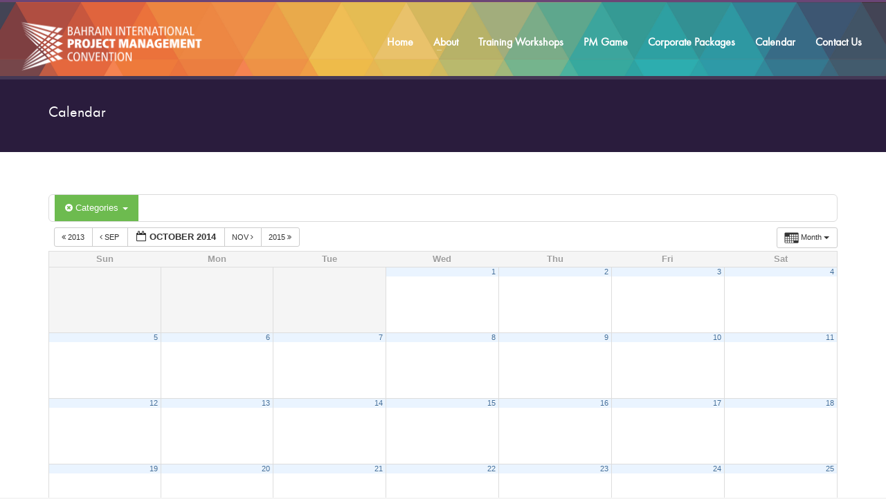

--- FILE ---
content_type: text/html; charset=UTF-8
request_url: https://pmc.bibf.com/calendar/action~month/exact_date~1412456400/request_format~json/cat_ids~17/
body_size: 67390
content:
<!DOCTYPE html>
<html lang="en-US">
<head>
<meta charset="UTF-8"/>
<meta name="twitter:widgets:csp" content="on"/>
<link rel="profile" href="https://gmpg.org/xfn/11"/>
<link rel="pingback" href="https://pmc.bibf.com/xmlrpc.php"/>

<meta name='robots' content='index, follow, max-image-preview:large, max-snippet:-1, max-video-preview:-1' />
<!--[if lt IE 9]><script>var rfbwp_ie_8 = true;</script><![endif]-->
	<!-- This site is optimized with the Yoast SEO plugin v26.8 - https://yoast.com/product/yoast-seo-wordpress/ -->
	<title>Calendar - Bahrain International Project Management Convention Conference</title>
	<link rel="canonical" href="https://pmc.bibf.com/calendar/" />
	<meta property="og:locale" content="en_US" />
	<meta property="og:type" content="article" />
	<meta property="og:title" content="Calendar - Bahrain International Project Management Convention Conference" />
	<meta property="og:url" content="https://pmc.bibf.com/calendar/" />
	<meta property="og:site_name" content="Bahrain International Project Management Convention Conference" />
	<meta property="article:publisher" content="https://www.facebook.com/thebibf/" />
	<meta property="article:modified_time" content="2016-06-20T10:01:57+00:00" />
	<meta name="twitter:card" content="summary_large_image" />
	<meta name="twitter:site" content="@TheBIBF" />
	<script type="application/ld+json" class="yoast-schema-graph">{"@context":"https://schema.org","@graph":[{"@type":"WebPage","@id":"https://pmc.bibf.com/calendar/","url":"https://pmc.bibf.com/calendar/","name":"Calendar - Bahrain International Project Management Convention Conference","isPartOf":{"@id":"https://pmc.bibf.com/#website"},"datePublished":"2016-06-19T11:25:55+00:00","dateModified":"2016-06-20T10:01:57+00:00","breadcrumb":{"@id":"https://pmc.bibf.com/calendar/#breadcrumb"},"inLanguage":"en-US","potentialAction":[{"@type":"ReadAction","target":["https://pmc.bibf.com/calendar/"]}]},{"@type":"BreadcrumbList","@id":"https://pmc.bibf.com/calendar/#breadcrumb","itemListElement":[{"@type":"ListItem","position":1,"name":"Home","item":"https://pmc.bibf.com/"},{"@type":"ListItem","position":2,"name":"Calendar"}]},{"@type":"WebSite","@id":"https://pmc.bibf.com/#website","url":"https://pmc.bibf.com/","name":"Bahrain International Project Management Convention Conference","description":"Bahrain International Project Management Convention Conference","potentialAction":[{"@type":"SearchAction","target":{"@type":"EntryPoint","urlTemplate":"https://pmc.bibf.com/?s={search_term_string}"},"query-input":{"@type":"PropertyValueSpecification","valueRequired":true,"valueName":"search_term_string"}}],"inLanguage":"en-US"}]}</script>
	<!-- / Yoast SEO plugin. -->


<link rel='dns-prefetch' href='//fonts.googleapis.com' />
<link rel="alternate" type="application/rss+xml" title="Bahrain International Project Management Convention Conference &raquo; Feed" href="https://pmc.bibf.com/feed/" />
<link rel="alternate" title="oEmbed (JSON)" type="application/json+oembed" href="https://pmc.bibf.com/wp-json/oembed/1.0/embed?url=https%3A%2F%2Fpmc.bibf.com%2Fcalendar%2F" />
<link rel="alternate" title="oEmbed (XML)" type="text/xml+oembed" href="https://pmc.bibf.com/wp-json/oembed/1.0/embed?url=https%3A%2F%2Fpmc.bibf.com%2Fcalendar%2F&#038;format=xml" />
<style id='wp-img-auto-sizes-contain-inline-css' type='text/css'>
img:is([sizes=auto i],[sizes^="auto," i]){contain-intrinsic-size:3000px 1500px}
/*# sourceURL=wp-img-auto-sizes-contain-inline-css */
</style>
<link rel='stylesheet' id='ai1ec_style-css' href='//pmc.bibf.com/wp-content/plugins/all-in-one-event-calendar/public/themes-ai1ec/vortex/css/ai1ec_parsed_css.css?ver=3.0.0' type='text/css' media='all' />
<link rel='stylesheet' id='zn_all_g_fonts-css' href='//fonts.googleapis.com/css?family=Roboto%3A300%2Cregular%2C700%2C900%7CMontserrat&#038;ver=6.9' type='text/css' media='all' />
<style id='wp-emoji-styles-inline-css' type='text/css'>

	img.wp-smiley, img.emoji {
		display: inline !important;
		border: none !important;
		box-shadow: none !important;
		height: 1em !important;
		width: 1em !important;
		margin: 0 0.07em !important;
		vertical-align: -0.1em !important;
		background: none !important;
		padding: 0 !important;
	}
/*# sourceURL=wp-emoji-styles-inline-css */
</style>
<link rel='stylesheet' id='wp-block-library-css' href='https://pmc.bibf.com/wp-includes/css/dist/block-library/style.min.css?ver=6.9' type='text/css' media='all' />
<style id='global-styles-inline-css' type='text/css'>
:root{--wp--preset--aspect-ratio--square: 1;--wp--preset--aspect-ratio--4-3: 4/3;--wp--preset--aspect-ratio--3-4: 3/4;--wp--preset--aspect-ratio--3-2: 3/2;--wp--preset--aspect-ratio--2-3: 2/3;--wp--preset--aspect-ratio--16-9: 16/9;--wp--preset--aspect-ratio--9-16: 9/16;--wp--preset--color--black: #000000;--wp--preset--color--cyan-bluish-gray: #abb8c3;--wp--preset--color--white: #ffffff;--wp--preset--color--pale-pink: #f78da7;--wp--preset--color--vivid-red: #cf2e2e;--wp--preset--color--luminous-vivid-orange: #ff6900;--wp--preset--color--luminous-vivid-amber: #fcb900;--wp--preset--color--light-green-cyan: #7bdcb5;--wp--preset--color--vivid-green-cyan: #00d084;--wp--preset--color--pale-cyan-blue: #8ed1fc;--wp--preset--color--vivid-cyan-blue: #0693e3;--wp--preset--color--vivid-purple: #9b51e0;--wp--preset--gradient--vivid-cyan-blue-to-vivid-purple: linear-gradient(135deg,rgb(6,147,227) 0%,rgb(155,81,224) 100%);--wp--preset--gradient--light-green-cyan-to-vivid-green-cyan: linear-gradient(135deg,rgb(122,220,180) 0%,rgb(0,208,130) 100%);--wp--preset--gradient--luminous-vivid-amber-to-luminous-vivid-orange: linear-gradient(135deg,rgb(252,185,0) 0%,rgb(255,105,0) 100%);--wp--preset--gradient--luminous-vivid-orange-to-vivid-red: linear-gradient(135deg,rgb(255,105,0) 0%,rgb(207,46,46) 100%);--wp--preset--gradient--very-light-gray-to-cyan-bluish-gray: linear-gradient(135deg,rgb(238,238,238) 0%,rgb(169,184,195) 100%);--wp--preset--gradient--cool-to-warm-spectrum: linear-gradient(135deg,rgb(74,234,220) 0%,rgb(151,120,209) 20%,rgb(207,42,186) 40%,rgb(238,44,130) 60%,rgb(251,105,98) 80%,rgb(254,248,76) 100%);--wp--preset--gradient--blush-light-purple: linear-gradient(135deg,rgb(255,206,236) 0%,rgb(152,150,240) 100%);--wp--preset--gradient--blush-bordeaux: linear-gradient(135deg,rgb(254,205,165) 0%,rgb(254,45,45) 50%,rgb(107,0,62) 100%);--wp--preset--gradient--luminous-dusk: linear-gradient(135deg,rgb(255,203,112) 0%,rgb(199,81,192) 50%,rgb(65,88,208) 100%);--wp--preset--gradient--pale-ocean: linear-gradient(135deg,rgb(255,245,203) 0%,rgb(182,227,212) 50%,rgb(51,167,181) 100%);--wp--preset--gradient--electric-grass: linear-gradient(135deg,rgb(202,248,128) 0%,rgb(113,206,126) 100%);--wp--preset--gradient--midnight: linear-gradient(135deg,rgb(2,3,129) 0%,rgb(40,116,252) 100%);--wp--preset--font-size--small: 13px;--wp--preset--font-size--medium: 20px;--wp--preset--font-size--large: 36px;--wp--preset--font-size--x-large: 42px;--wp--preset--spacing--20: 0.44rem;--wp--preset--spacing--30: 0.67rem;--wp--preset--spacing--40: 1rem;--wp--preset--spacing--50: 1.5rem;--wp--preset--spacing--60: 2.25rem;--wp--preset--spacing--70: 3.38rem;--wp--preset--spacing--80: 5.06rem;--wp--preset--shadow--natural: 6px 6px 9px rgba(0, 0, 0, 0.2);--wp--preset--shadow--deep: 12px 12px 50px rgba(0, 0, 0, 0.4);--wp--preset--shadow--sharp: 6px 6px 0px rgba(0, 0, 0, 0.2);--wp--preset--shadow--outlined: 6px 6px 0px -3px rgb(255, 255, 255), 6px 6px rgb(0, 0, 0);--wp--preset--shadow--crisp: 6px 6px 0px rgb(0, 0, 0);}:where(.is-layout-flex){gap: 0.5em;}:where(.is-layout-grid){gap: 0.5em;}body .is-layout-flex{display: flex;}.is-layout-flex{flex-wrap: wrap;align-items: center;}.is-layout-flex > :is(*, div){margin: 0;}body .is-layout-grid{display: grid;}.is-layout-grid > :is(*, div){margin: 0;}:where(.wp-block-columns.is-layout-flex){gap: 2em;}:where(.wp-block-columns.is-layout-grid){gap: 2em;}:where(.wp-block-post-template.is-layout-flex){gap: 1.25em;}:where(.wp-block-post-template.is-layout-grid){gap: 1.25em;}.has-black-color{color: var(--wp--preset--color--black) !important;}.has-cyan-bluish-gray-color{color: var(--wp--preset--color--cyan-bluish-gray) !important;}.has-white-color{color: var(--wp--preset--color--white) !important;}.has-pale-pink-color{color: var(--wp--preset--color--pale-pink) !important;}.has-vivid-red-color{color: var(--wp--preset--color--vivid-red) !important;}.has-luminous-vivid-orange-color{color: var(--wp--preset--color--luminous-vivid-orange) !important;}.has-luminous-vivid-amber-color{color: var(--wp--preset--color--luminous-vivid-amber) !important;}.has-light-green-cyan-color{color: var(--wp--preset--color--light-green-cyan) !important;}.has-vivid-green-cyan-color{color: var(--wp--preset--color--vivid-green-cyan) !important;}.has-pale-cyan-blue-color{color: var(--wp--preset--color--pale-cyan-blue) !important;}.has-vivid-cyan-blue-color{color: var(--wp--preset--color--vivid-cyan-blue) !important;}.has-vivid-purple-color{color: var(--wp--preset--color--vivid-purple) !important;}.has-black-background-color{background-color: var(--wp--preset--color--black) !important;}.has-cyan-bluish-gray-background-color{background-color: var(--wp--preset--color--cyan-bluish-gray) !important;}.has-white-background-color{background-color: var(--wp--preset--color--white) !important;}.has-pale-pink-background-color{background-color: var(--wp--preset--color--pale-pink) !important;}.has-vivid-red-background-color{background-color: var(--wp--preset--color--vivid-red) !important;}.has-luminous-vivid-orange-background-color{background-color: var(--wp--preset--color--luminous-vivid-orange) !important;}.has-luminous-vivid-amber-background-color{background-color: var(--wp--preset--color--luminous-vivid-amber) !important;}.has-light-green-cyan-background-color{background-color: var(--wp--preset--color--light-green-cyan) !important;}.has-vivid-green-cyan-background-color{background-color: var(--wp--preset--color--vivid-green-cyan) !important;}.has-pale-cyan-blue-background-color{background-color: var(--wp--preset--color--pale-cyan-blue) !important;}.has-vivid-cyan-blue-background-color{background-color: var(--wp--preset--color--vivid-cyan-blue) !important;}.has-vivid-purple-background-color{background-color: var(--wp--preset--color--vivid-purple) !important;}.has-black-border-color{border-color: var(--wp--preset--color--black) !important;}.has-cyan-bluish-gray-border-color{border-color: var(--wp--preset--color--cyan-bluish-gray) !important;}.has-white-border-color{border-color: var(--wp--preset--color--white) !important;}.has-pale-pink-border-color{border-color: var(--wp--preset--color--pale-pink) !important;}.has-vivid-red-border-color{border-color: var(--wp--preset--color--vivid-red) !important;}.has-luminous-vivid-orange-border-color{border-color: var(--wp--preset--color--luminous-vivid-orange) !important;}.has-luminous-vivid-amber-border-color{border-color: var(--wp--preset--color--luminous-vivid-amber) !important;}.has-light-green-cyan-border-color{border-color: var(--wp--preset--color--light-green-cyan) !important;}.has-vivid-green-cyan-border-color{border-color: var(--wp--preset--color--vivid-green-cyan) !important;}.has-pale-cyan-blue-border-color{border-color: var(--wp--preset--color--pale-cyan-blue) !important;}.has-vivid-cyan-blue-border-color{border-color: var(--wp--preset--color--vivid-cyan-blue) !important;}.has-vivid-purple-border-color{border-color: var(--wp--preset--color--vivid-purple) !important;}.has-vivid-cyan-blue-to-vivid-purple-gradient-background{background: var(--wp--preset--gradient--vivid-cyan-blue-to-vivid-purple) !important;}.has-light-green-cyan-to-vivid-green-cyan-gradient-background{background: var(--wp--preset--gradient--light-green-cyan-to-vivid-green-cyan) !important;}.has-luminous-vivid-amber-to-luminous-vivid-orange-gradient-background{background: var(--wp--preset--gradient--luminous-vivid-amber-to-luminous-vivid-orange) !important;}.has-luminous-vivid-orange-to-vivid-red-gradient-background{background: var(--wp--preset--gradient--luminous-vivid-orange-to-vivid-red) !important;}.has-very-light-gray-to-cyan-bluish-gray-gradient-background{background: var(--wp--preset--gradient--very-light-gray-to-cyan-bluish-gray) !important;}.has-cool-to-warm-spectrum-gradient-background{background: var(--wp--preset--gradient--cool-to-warm-spectrum) !important;}.has-blush-light-purple-gradient-background{background: var(--wp--preset--gradient--blush-light-purple) !important;}.has-blush-bordeaux-gradient-background{background: var(--wp--preset--gradient--blush-bordeaux) !important;}.has-luminous-dusk-gradient-background{background: var(--wp--preset--gradient--luminous-dusk) !important;}.has-pale-ocean-gradient-background{background: var(--wp--preset--gradient--pale-ocean) !important;}.has-electric-grass-gradient-background{background: var(--wp--preset--gradient--electric-grass) !important;}.has-midnight-gradient-background{background: var(--wp--preset--gradient--midnight) !important;}.has-small-font-size{font-size: var(--wp--preset--font-size--small) !important;}.has-medium-font-size{font-size: var(--wp--preset--font-size--medium) !important;}.has-large-font-size{font-size: var(--wp--preset--font-size--large) !important;}.has-x-large-font-size{font-size: var(--wp--preset--font-size--x-large) !important;}
/*# sourceURL=global-styles-inline-css */
</style>

<style id='classic-theme-styles-inline-css' type='text/css'>
/*! This file is auto-generated */
.wp-block-button__link{color:#fff;background-color:#32373c;border-radius:9999px;box-shadow:none;text-decoration:none;padding:calc(.667em + 2px) calc(1.333em + 2px);font-size:1.125em}.wp-block-file__button{background:#32373c;color:#fff;text-decoration:none}
/*# sourceURL=/wp-includes/css/classic-themes.min.css */
</style>
<link rel='stylesheet' id='rfbwp-fontawesome-css' href='https://pmc.bibf.com/wp-content/plugins/responsive-flipbook/assets/fonts/font-awesome.css?ver=2.5.0' type='text/css' media='all' />
<link rel='stylesheet' id='rfbwp-et_icons-css' href='https://pmc.bibf.com/wp-content/plugins/responsive-flipbook/assets/fonts/et-icons.css?ver=2.5.0' type='text/css' media='all' />
<link rel='stylesheet' id='rfbwp-et_line-css' href='https://pmc.bibf.com/wp-content/plugins/responsive-flipbook/assets/fonts/et-line.css?ver=2.5.0' type='text/css' media='all' />
<link rel='stylesheet' id='rfbwp-styles-css' href='https://pmc.bibf.com/wp-content/plugins/responsive-flipbook/assets/css/style.min.css?ver=2.5.0' type='text/css' media='all' />
<link rel='stylesheet' id='kallyas-styles-css' href='https://pmc.bibf.com/wp-content/themes/kallyas/style.css?ver=4.20.0' type='text/css' media='all' />
<link rel='stylesheet' id='th-bootstrap-styles-css' href='https://pmc.bibf.com/wp-content/themes/kallyas/css/bootstrap.min.css?ver=4.20.0' type='text/css' media='all' />
<link rel='stylesheet' id='th-theme-template-styles-css' href='https://pmc.bibf.com/wp-content/themes/kallyas/css/template.min.css?ver=4.20.0' type='text/css' media='all' />
<link rel='stylesheet' id='zion-frontend-css' href='https://pmc.bibf.com/wp-content/themes/kallyas/framework/zion-builder/assets/css/znb_frontend.css?ver=1.2.1' type='text/css' media='all' />
<link rel='stylesheet' id='170-layout.css-css' href='https://pmc.bibf.com/wp-content/uploads/zion-builder/cache/170-layout.css?ver=77e69399334cf291788afca8e19b4948' type='text/css' media='all' />
<link rel='stylesheet' id='th-theme-print-stylesheet-css' href='https://pmc.bibf.com/wp-content/themes/kallyas/css/print.css?ver=4.20.0' type='text/css' media='print' />
<link rel='stylesheet' id='th-theme-options-styles-css' href='//pmc.bibf.com/wp-content/uploads/zn_dynamic.css?ver=1745748553' type='text/css' media='all' />
<script type="text/javascript" src="https://pmc.bibf.com/wp-content/plugins/all-in-one-event-calendar/public/js_cache/calendar.js?ver=3.0.0" id="ai1ec_requirejs-js"></script>
<script type="text/javascript" src="https://pmc.bibf.com/wp-includes/js/jquery/jquery.min.js?ver=3.7.1" id="jquery-core-js"></script>
<script type="text/javascript" src="https://pmc.bibf.com/wp-includes/js/jquery/jquery-migrate.min.js?ver=3.4.1" id="jquery-migrate-js"></script>
<script type="text/javascript" id="ion-sound-js-extra">
/* <![CDATA[ */
var mpcthLocalize = {"soundsPath":"https://pmc.bibf.com/wp-content/plugins/responsive-flipbook/assets/sounds/","downloadPath":"https://pmc.bibf.com/wp-content/plugins/responsive-flipbook/includes/download.php?file="};
//# sourceURL=ion-sound-js-extra
/* ]]> */
</script>
<script type="text/javascript" src="https://pmc.bibf.com/wp-content/plugins/responsive-flipbook/assets/js/ion.sound.min.js?ver=2.5.0" id="ion-sound-js"></script>
<script type="text/javascript" src="https://pmc.bibf.com/wp-content/plugins/responsive-flipbook/assets/js/jquery.doubletap.js?ver=2.5.0" id="jquery-doubletab-js"></script>
<script type="text/javascript" src="//pmc.bibf.com/wp-content/plugins/revslider/sr6/assets/js/rbtools.min.js?ver=6.7.29" async id="tp-tools-js"></script>
<script type="text/javascript" src="//pmc.bibf.com/wp-content/plugins/revslider/sr6/assets/js/rs6.min.js?ver=6.7.31" async id="revmin-js"></script>
<link rel="https://api.w.org/" href="https://pmc.bibf.com/wp-json/" /><link rel="alternate" title="JSON" type="application/json" href="https://pmc.bibf.com/wp-json/wp/v2/pages/170" /><link rel="EditURI" type="application/rsd+xml" title="RSD" href="https://pmc.bibf.com/xmlrpc.php?rsd" />
<meta name="generator" content="WordPress 6.9" />
<link rel='shortlink' href='https://pmc.bibf.com/?p=170' />
<script src="https://cmp.osano.com/AzqNJqSNnL4hp1kDH/c70152dc-f218-4e57-a527-bafa9fa78fda/osano.js?language=&variant=three"></script>		<meta name="theme-color"
				content="#6b4576">
				<meta name="viewport" content="width=device-width, initial-scale=1, maximum-scale=1"/>
		
		<!--[if lte IE 8]>
		<script type="text/javascript">
			var $buoop = {
				vs: {i: 10, f: 25, o: 12.1, s: 7, n: 9}
			};

			$buoop.ol = window.onload;

			window.onload = function () {
				try {
					if ($buoop.ol) {
						$buoop.ol()
					}
				}
				catch (e) {
				}

				var e = document.createElement("script");
				e.setAttribute("type", "text/javascript");
				e.setAttribute("src", "https://browser-update.org/update.js");
				document.body.appendChild(e);
			};
		</script>
		<![endif]-->

		<!-- for IE6-8 support of HTML5 elements -->
		<!--[if lt IE 9]>
		<script src="//html5shim.googlecode.com/svn/trunk/html5.js"></script>
		<![endif]-->
		
	<!-- Fallback for animating in viewport -->
	<noscript>
		<style type="text/css" media="screen">
			.zn-animateInViewport {visibility: visible;}
		</style>
	</noscript>
	<meta name="generator" content="Powered by Slider Revolution 6.7.31 - responsive, Mobile-Friendly Slider Plugin for WordPress with comfortable drag and drop interface." />
<link rel="icon" href="https://pmc.bibf.com/wp-content/uploads/2016/08/cropped-imageedit_26_3303101487-32x32.png" sizes="32x32" />
<link rel="icon" href="https://pmc.bibf.com/wp-content/uploads/2016/08/cropped-imageedit_26_3303101487-192x192.png" sizes="192x192" />
<link rel="apple-touch-icon" href="https://pmc.bibf.com/wp-content/uploads/2016/08/cropped-imageedit_26_3303101487-180x180.png" />
<meta name="msapplication-TileImage" content="https://pmc.bibf.com/wp-content/uploads/2016/08/cropped-imageedit_26_3303101487-270x270.png" />
<script>function setREVStartSize(e){
			//window.requestAnimationFrame(function() {
				window.RSIW = window.RSIW===undefined ? window.innerWidth : window.RSIW;
				window.RSIH = window.RSIH===undefined ? window.innerHeight : window.RSIH;
				try {
					var pw = document.getElementById(e.c).parentNode.offsetWidth,
						newh;
					pw = pw===0 || isNaN(pw) || (e.l=="fullwidth" || e.layout=="fullwidth") ? window.RSIW : pw;
					e.tabw = e.tabw===undefined ? 0 : parseInt(e.tabw);
					e.thumbw = e.thumbw===undefined ? 0 : parseInt(e.thumbw);
					e.tabh = e.tabh===undefined ? 0 : parseInt(e.tabh);
					e.thumbh = e.thumbh===undefined ? 0 : parseInt(e.thumbh);
					e.tabhide = e.tabhide===undefined ? 0 : parseInt(e.tabhide);
					e.thumbhide = e.thumbhide===undefined ? 0 : parseInt(e.thumbhide);
					e.mh = e.mh===undefined || e.mh=="" || e.mh==="auto" ? 0 : parseInt(e.mh,0);
					if(e.layout==="fullscreen" || e.l==="fullscreen")
						newh = Math.max(e.mh,window.RSIH);
					else{
						e.gw = Array.isArray(e.gw) ? e.gw : [e.gw];
						for (var i in e.rl) if (e.gw[i]===undefined || e.gw[i]===0) e.gw[i] = e.gw[i-1];
						e.gh = e.el===undefined || e.el==="" || (Array.isArray(e.el) && e.el.length==0)? e.gh : e.el;
						e.gh = Array.isArray(e.gh) ? e.gh : [e.gh];
						for (var i in e.rl) if (e.gh[i]===undefined || e.gh[i]===0) e.gh[i] = e.gh[i-1];
											
						var nl = new Array(e.rl.length),
							ix = 0,
							sl;
						e.tabw = e.tabhide>=pw ? 0 : e.tabw;
						e.thumbw = e.thumbhide>=pw ? 0 : e.thumbw;
						e.tabh = e.tabhide>=pw ? 0 : e.tabh;
						e.thumbh = e.thumbhide>=pw ? 0 : e.thumbh;
						for (var i in e.rl) nl[i] = e.rl[i]<window.RSIW ? 0 : e.rl[i];
						sl = nl[0];
						for (var i in nl) if (sl>nl[i] && nl[i]>0) { sl = nl[i]; ix=i;}
						var m = pw>(e.gw[ix]+e.tabw+e.thumbw) ? 1 : (pw-(e.tabw+e.thumbw)) / (e.gw[ix]);
						newh =  (e.gh[ix] * m) + (e.tabh + e.thumbh);
					}
					var el = document.getElementById(e.c);
					if (el!==null && el) el.style.height = newh+"px";
					el = document.getElementById(e.c+"_wrapper");
					if (el!==null && el) {
						el.style.height = newh+"px";
						el.style.display = "block";
					}
				} catch(e){
					console.log("Failure at Presize of Slider:" + e)
				}
			//});
		  };</script>
<script>
  (function(i,s,o,g,r,a,m){i['GoogleAnalyticsObject']=r;i[r]=i[r]||function(){
  (i[r].q=i[r].q||[]).push(arguments)},i[r].l=1*new Date();a=s.createElement(o),
  m=s.getElementsByTagName(o)[0];a.async=1;a.src=g;m.parentNode.insertBefore(a,m)
  })(window,document,'script','https://www.google-analytics.com/analytics.js','ga');

  ga('create', 'UA-82455721-1', 'auto');
  ga('send', 'pageview');

</script>
<script src="https://cmp.osano.com/AzqNJqSNnL4hp1kDH/c70152dc-f218-4e57-a527-bafa9fa78fda/osano.js"></script><link rel='stylesheet' id='rs-plugin-settings-css' href='//pmc.bibf.com/wp-content/plugins/revslider/sr6/assets/css/rs6.css?ver=6.7.31' type='text/css' media='all' />
<style id='rs-plugin-settings-inline-css' type='text/css'>
#rs-demo-id {}
/*# sourceURL=rs-plugin-settings-inline-css */
</style>
</head>

<body data-rsssl=1  class="wp-singular page-template-default page page-id-170 wp-theme-kallyas res1170 kl-skin--light" itemscope="itemscope" itemtype="https://schema.org/WebPage" >


<div class="login_register_stuff"></div><!-- end login register stuff -->		<div id="fb-root"></div>
		<script>(function (d, s, id) {
			var js, fjs = d.getElementsByTagName(s)[0];
			if (d.getElementById(id)) {return;}
			js = d.createElement(s); js.id = id;
			js.src = "https://connect.facebook.net/en_US/sdk.js#xfbml=1&version=v3.0";
			fjs.parentNode.insertBefore(js, fjs);
		}(document, 'script', 'facebook-jssdk'));</script>
		

<div id="page_wrapper">

<header id="header" class="site-header  style6    header--no-stick headerstyle-xs--image_color  sticky-resize headerstyle--image_color site-header--absolute nav-th--light siteheader-classic siteheader-classic-normal sheader-sh--dark"  >
		<div class="site-header-wrapper sticky-top-area">

		<div class="kl-top-header site-header-main-wrapper clearfix  header-no-top  sh--dark">

			<div class="container siteheader-container header--oldstyles">

				<div class="fxb-row fxb-row-col-sm">

										<div class='fxb-col fxb fxb-center-x fxb-center-y fxb-basis-auto fxb-grow-0'>
								<div id="logo-container" class="logo-container  hasHoverMe logosize--contain zn-original-logo">
			<!-- Logo -->
			<h3 class='site-logo logo ' id='logo'><a href='https://pmc.bibf.com/' class='site-logo-anch'><img class="logo-img site-logo-img" src="https://pmc.bibf.com/wp-content/uploads/2016/08/logo-trans.png"  alt="Bahrain International Project Management Convention Conference" title="Bahrain International Project Management Convention Conference" data-mobile-logo="https://pmc.bibf.com/wp-content/uploads/2016/08/13200-1.png" /></a></h3>			<!-- InfoCard -->
					</div>

							</div>
					
					<div class='fxb-col fxb-basis-auto'>

						


<div class="fxb-row site-header-row site-header-main ">

	<div class='fxb-col fxb fxb-start-x fxb-center-y fxb-basis-auto site-header-col-left site-header-main-left'>
			</div>

	<div class='fxb-col fxb fxb-center-x fxb-center-y fxb-basis-auto site-header-col-center site-header-main-center'>
			</div>

	<div class='fxb-col fxb fxb-end-x fxb-center-y fxb-basis-auto site-header-col-right site-header-main-right'>

		<div class='fxb-col fxb fxb-end-x fxb-center-y fxb-basis-auto site-header-main-right-top'>
								<div class="sh-component main-menu-wrapper" role="navigation" itemscope="itemscope" itemtype="https://schema.org/SiteNavigationElement" >

					<div class="zn-res-menuwrapper">
			<a href="#" class="zn-res-trigger zn-menuBurger zn-menuBurger--3--s zn-menuBurger--anim1 " id="zn-res-trigger">
				<span></span>
				<span></span>
				<span></span>
			</a>
		</div><!-- end responsive menu -->
		<div id="main-menu" class="main-nav mainnav--sidepanel mainnav--active-text mainnav--pointer-dash nav-mm--dark zn_mega_wrapper "><ul id="menu-main-menu" class="main-menu main-menu-nav zn_mega_menu "><li id="menu-item-613" class="main-menu-item menu-item menu-item-type-post_type menu-item-object-page menu-item-home menu-item-613  main-menu-item-top  menu-item-even menu-item-depth-0"><a href="https://pmc.bibf.com/" class=" main-menu-link main-menu-link-top"><span>Home</span></a></li>
<li id="menu-item-1297" class="main-menu-item menu-item menu-item-type-custom menu-item-object-custom menu-item-has-children menu-item-1297  main-menu-item-top  menu-item-even menu-item-depth-0"><a href="#" class=" main-menu-link main-menu-link-top"><span>About</span></a>
<ul class="sub-menu clearfix">
	<li id="menu-item-1129" class="main-menu-item menu-item menu-item-type-post_type menu-item-object-page menu-item-1129  main-menu-item-sub  menu-item-odd menu-item-depth-1"><a href="https://pmc.bibf.com/the-convention/" class=" main-menu-link main-menu-link-sub"><span>The Convention</span></a></li>
	<li id="menu-item-1130" class="main-menu-item menu-item menu-item-type-post_type menu-item-object-page menu-item-1130  main-menu-item-sub  menu-item-odd menu-item-depth-1"><a href="https://pmc.bibf.com/committees/" class=" main-menu-link main-menu-link-sub"><span>Committees</span></a></li>
	<li id="menu-item-1133" class="main-menu-item menu-item menu-item-type-post_type menu-item-object-page menu-item-1133  main-menu-item-sub  menu-item-odd menu-item-depth-1"><a href="https://pmc.bibf.com/leading-trainers/" class=" main-menu-link main-menu-link-sub"><span>Trainers</span></a></li>
	<li id="menu-item-1135" class="main-menu-item menu-item menu-item-type-post_type menu-item-object-page menu-item-1135  main-menu-item-sub  menu-item-odd menu-item-depth-1"><a href="https://pmc.bibf.com/organisers-partners/" class=" main-menu-link main-menu-link-sub"><span>Organisers &#038; Partners</span></a></li>
</ul>
</li>
<li id="menu-item-1136" class="main-menu-item menu-item menu-item-type-post_type menu-item-object-page menu-item-1136  main-menu-item-top  menu-item-even menu-item-depth-0"><a href="https://pmc.bibf.com/workshops/" class=" main-menu-link main-menu-link-top"><span>Training Workshops</span></a></li>
<li id="menu-item-268" class="main-menu-item menu-item menu-item-type-post_type menu-item-object-page menu-item-268  main-menu-item-top  menu-item-even menu-item-depth-0"><a href="https://pmc.bibf.com/pm-games/" class=" main-menu-link main-menu-link-top"><span>PM Game</span></a></li>
<li id="menu-item-659" class="main-menu-item menu-item menu-item-type-post_type menu-item-object-page menu-item-659  main-menu-item-top  menu-item-even menu-item-depth-0"><a href="https://pmc.bibf.com/corporate-packages/" class=" main-menu-link main-menu-link-top"><span>Corporate Packages</span></a></li>
<li id="menu-item-326" class="main-menu-item menu-item menu-item-type-post_type menu-item-object-page current-menu-item page_item page-item-170 current_page_item menu-item-326 active  main-menu-item-top  menu-item-even menu-item-depth-0"><a href="https://pmc.bibf.com/calendar/" class=" main-menu-link main-menu-link-top"><span>Calendar</span></a></li>
<li id="menu-item-275" class="main-menu-item menu-item menu-item-type-post_type menu-item-object-page menu-item-275  main-menu-item-top  menu-item-even menu-item-depth-0"><a href="https://pmc.bibf.com/contact-us/" class=" main-menu-link main-menu-link-top"><span>Contact Us</span></a></li>
</ul></div>		</div>
		<!-- end main_menu -->
				</div>

		
	</div>

</div><!-- /.site-header-main -->


					</div>
				</div>
							</div><!-- /.siteheader-container -->
		</div><!-- /.site-header-main-wrapper -->

	</div><!-- /.site-header-wrapper -->
	</header>
<div class="zn_pb_wrapper clearfix zn_sortable_content" data-droplevel="0"><div id="page_header" class="page-subheader page-subheader--custom site-subheader-cst uh_0 eluid2af64d42 hidden-xs  psubhead-stheader--absolute sh-titles--left sh-tcolor--light">

    <div class="bgback"></div>

    <div class="zn-bgSource "  ><div class="zn-bgSource-image" style="background-image:url(https://pmc.bibf.com/wp-content/uploads/2016/09/Untitled-4-Copy.jpg);background-repeat:no-repeat;background-position:center center;background-size:cover;background-attachment:scroll"></div></div>
    <div class="th-sparkles"></div>

    <!-- DEFAULT HEADER STYLE -->
    <div class="ph-content-wrap">
        <div class="ph-content-v-center">
            <div>
                <div class="container">
                    <div class="row">
                        
                                            </div>
                    <!-- end row -->
                </div>
            </div>
        </div>
    </div>
    <div class="zn_header_bottom_style"></div></div>
<div id="page_header" class="page-subheader page-subheader--custom site-subheader-cst uh_0 eluida6abacd7  psubhead-stheader--absolute sh-titles--left sh-tcolor--light">

    <div class="bgback"></div>

    <div class="zn-bgSource "  ><div class="zn-bgSource-overlay" style="background-color:rgba(42,28,61,1)"></div></div>
    <div class="th-sparkles"></div>

    <!-- DEFAULT HEADER STYLE -->
    <div class="ph-content-wrap">
        <div class="ph-content-v-center">
            <div>
                <div class="container">
                    <div class="row">
                        
                                                <div class="col-sm-12">
                            <div class="subheader-titles">
                                <h2 class="subheader-maintitle" itemprop="headline" >Calendar</h2>                            </div>
                        </div>
                                            </div>
                    <!-- end row -->
                </div>
            </div>
        </div>
    </div>
    <div class="zn_header_bottom_style"></div></div>
		<section class="zn_section eluide41b4f46     section-sidemargins    section--no " id="eluide41b4f46"  >

			
			<div class="zn_section_size container zn-section-height--auto zn-section-content_algn--top ">

				<div class="row ">
					
		<div class="eluid7b18a799            col-md-12 col-sm-12   znColumnElement"  id="eluid7b18a799" >

			
			<div class="znColumnElement-innerWrapper-eluid7b18a799 znColumnElement-innerWrapper znColumnElement-innerWrapper--valign-top znColumnElement-innerWrapper--halign-left " >

				<div class="znColumnElement-innerContent">					<div class="zn_custom_html eluid516702f0 " ><!-- START All-in-One Event Calendar Plugin - Version 3.0.0 --> <div id="ai1ec-container" class="ai1ec-main-container "> <!-- AI1EC_PAGE_CONTENT_PLACEHOLDER --> <div id="ai1ec-calendar" class="timely ai1ec-calendar"> <div class="timely ai1ec-calendar-toolbar ai1ec-clearfix "> <ul class="ai1ec-nav ai1ec-nav-pills ai1ec-pull-left ai1ec-filters"> <li class="ai1ec-dropdown ai1ec-category-filter ai1ec-cat-filter ai1ec-active" data-slug="cat"> <a class="ai1ec-dropdown-toggle" data-toggle="ai1ec-dropdown"> <i class="ai1ec-fa ai1ec-fa-folder-open"></i> <span class="ai1ec-clear-filter ai1ec-tooltip-trigger" data-href="https://pmc.bibf.com/calendar/action~month/exact_date~1412456400/request_format~json/" data-type="jsonp" title="Clear category filter"> <i class="ai1ec-fa ai1ec-fa-times-circle"></i> </span> Categories <span class="ai1ec-caret"></span> </a> <div class="ai1ec-dropdown-menu"> <div data-term="9" > <a class="ai1ec-load-view ai1ec-category ai1ec-cat" data-type="jsonp" href="https://pmc.bibf.com/calendar/action~month/exact_date~1412456400/cat_ids~17,9/request_format~json/"> <span class="ai1ec-color-swatch ai1ec-tooltip-trigger" style="background:#f89a2e" title="Group 1"></span> Group 1 </a> </div> <div data-term="7" > <a class="ai1ec-load-view ai1ec-category ai1ec-cat" data-type="jsonp" href="https://pmc.bibf.com/calendar/action~month/exact_date~1412456400/cat_ids~17,7/request_format~json/"> <span class="ai1ec-color-swatch ai1ec-tooltip-trigger" style="background:#213f9a" title="Group 2"></span> Group 2 </a> </div> <div data-term="8" > <a class="ai1ec-load-view ai1ec-category ai1ec-cat" data-type="jsonp" href="https://pmc.bibf.com/calendar/action~month/exact_date~1412456400/cat_ids~17,8/request_format~json/"> <span class="ai1ec-color-swatch ai1ec-tooltip-trigger" style="background:#93be3d" title="Group 3"></span> Group 3 </a> </div> <div data-term="15" > <a class="ai1ec-load-view ai1ec-category ai1ec-cat" data-type="jsonp" href="https://pmc.bibf.com/calendar/action~month/exact_date~1412456400/cat_ids~17,15/request_format~json/"> <span class="ai1ec-color-swatch ai1ec-tooltip-trigger" style="background:#813489" title="Group 4"></span> Group 4 </a> </div> <div data-term="16" > <a class="ai1ec-load-view ai1ec-category ai1ec-cat" data-type="jsonp" href="https://pmc.bibf.com/calendar/action~month/exact_date~1412456400/cat_ids~17,16/request_format~json/"> <span class="ai1ec-color-swatch ai1ec-tooltip-trigger" style="background:#32a8db" title="Group 5"></span> Group 5 </a> </div> <div data-term="17" class="ai1ec-active" > <a class="ai1ec-load-view ai1ec-category ai1ec-cat" data-type="jsonp" href="https://pmc.bibf.com/calendar/action~month/exact_date~1412456400/request_format~json/"> <span class="ai1ec-color-swatch ai1ec-tooltip-trigger" style="background:#e85c25" title="Group 6"></span> Group 6 </a> </div> <div data-term="18" > <a class="ai1ec-load-view ai1ec-category ai1ec-cat" data-type="jsonp" href="https://pmc.bibf.com/calendar/action~month/exact_date~1412456400/cat_ids~17,18/request_format~json/"> <span class="ai1ec-color-swatch ai1ec-tooltip-trigger" style="background:#0db198" title="Group 7"></span> Group 7 </a> </div> </div> </li> </ul> <div class="ai1ec-pull-right"> </div> </div> <div id="ai1ec-calendar-view-container" class="ai1ec-calendar-view-container"> <div id="ai1ec-calendar-view-loading" class="ai1ec-loading ai1ec-calendar-view-loading"></div> <div id="ai1ec-calendar-view" class="ai1ec-calendar-view"> <div class="ai1ec-clearfix"> <div class="ai1ec-views-dropdown ai1ec-btn-group ai1ec-pull-right"> <a class="ai1ec-btn ai1ec-btn-sm ai1ec-btn-default ai1ec-dropdown-toggle" data-toggle="ai1ec-dropdown"> <i class="ai1ec-icon-month ai1ec-view-icon"></i> <span class="ai1ec-hidden-xs ai1ec-hidden-sm"> Month </span> <span class="ai1ec-caret"></span> </a> <div class="ai1ec-dropdown-menu"> <div class="" data-action="agenda"> <a id="ai1ec-view-agenda" data-type="jsonp" class="ai1ec-load-view agenda" href="https://pmc.bibf.com/calendar/action~agenda/exact_date~1412456400/cat_ids~17/request_format~json/"> <i class="ai1ec-icon-agenda ai1ec-view-icon"></i> <span class="ai1ec-hidden-xs ai1ec-hidden-sm"> Agenda </span> </a> </div> <div class="" data-action="oneday"> <a id="ai1ec-view-oneday" data-type="jsonp" class="ai1ec-load-view oneday" href="https://pmc.bibf.com/calendar/action~oneday/exact_date~1412456400/cat_ids~17/request_format~json/"> <i class="ai1ec-icon-oneday ai1ec-view-icon"></i> <span class="ai1ec-hidden-xs ai1ec-hidden-sm"> Day </span> </a> </div> <div class="ai1ec-active" data-action="month"> <a id="ai1ec-view-month" data-type="jsonp" class="ai1ec-load-view month" href="https://pmc.bibf.com/calendar/action~month/exact_date~1412456400/cat_ids~17/request_format~json/"> <i class="ai1ec-icon-month ai1ec-view-icon"></i> <span class="ai1ec-hidden-xs ai1ec-hidden-sm"> Month </span> </a> </div> <div class="" data-action="week"> <a id="ai1ec-view-week" data-type="jsonp" class="ai1ec-load-view week" href="https://pmc.bibf.com/calendar/action~week/exact_date~1412456400/cat_ids~17/request_format~json/"> <i class="ai1ec-icon-week ai1ec-view-icon"></i> <span class="ai1ec-hidden-xs ai1ec-hidden-sm"> Week </span> </a> </div> </div> </div> <div class="ai1ec-title-buttons ai1ec-btn-toolbar"> <div class="ai1ec-pagination ai1ec-btn-group"> <a class="ai1ec-prev-year ai1ec-load-view ai1ec-btn ai1ec-btn-sm ai1ec-btn-default " data-type="jsonp" href="https&#x3A;&#x2F;&#x2F;pmc.bibf.com&#x2F;calendar&#x2F;action&#x7E;month&#x2F;exact_date&#x7E;1380574800&#x2F;cat_ids&#x7E;17&#x2F;request_format&#x7E;json&#x2F;"> <i class="ai1ec-fa ai1ec-fa-angle-double-left"></i> 2013 </a> <a class="ai1ec-prev-month ai1ec-load-view ai1ec-btn ai1ec-btn-sm ai1ec-btn-default " data-type="jsonp" href="https&#x3A;&#x2F;&#x2F;pmc.bibf.com&#x2F;calendar&#x2F;action&#x7E;month&#x2F;exact_date&#x7E;1409518800&#x2F;cat_ids&#x7E;17&#x2F;request_format&#x7E;json&#x2F;"> <i class="ai1ec-fa ai1ec-fa-angle-left"></i> Sep </a> <a class="ai1ec-minical-trigger ai1ec-btn ai1ec-btn-sm ai1ec-btn-default ai1ec-tooltip-trigger" data-date="1/10/2014" data-date-format="d/m/yyyy" data-date-weekstart="0" href="#" data-href="https://pmc.bibf.com/calendar/action~month/exact_date~__DATE__/cat_ids~17/" data-lang="en-US" data-type="jsonp" title="Choose a date using calendar" > <i class="ai1ec-fa ai1ec-fa-calendar-o ai1ec-fa-fw ai1ec-fa-lg"></i> <span class="ai1ec-calendar-title">October 2014</span> <span class="ai1ec-calendar-title-short"></span> </a> <a class="ai1ec-next-month ai1ec-load-view ai1ec-btn ai1ec-btn-sm ai1ec-btn-default " data-type="jsonp" href="https&#x3A;&#x2F;&#x2F;pmc.bibf.com&#x2F;calendar&#x2F;action&#x7E;month&#x2F;exact_date&#x7E;1414789200&#x2F;cat_ids&#x7E;17&#x2F;request_format&#x7E;json&#x2F;"> Nov <i class="ai1ec-fa ai1ec-fa-angle-right"></i> </a> <a class="ai1ec-next-year ai1ec-load-view ai1ec-btn ai1ec-btn-sm ai1ec-btn-default " data-type="jsonp" href="https&#x3A;&#x2F;&#x2F;pmc.bibf.com&#x2F;calendar&#x2F;action&#x7E;month&#x2F;exact_date&#x7E;1443646800&#x2F;cat_ids&#x7E;17&#x2F;request_format&#x7E;json&#x2F;"> 2015 <i class="ai1ec-fa ai1ec-fa-angle-double-right"></i> </a> </div> </div> </div> <table class="ai1ec-month-view ai1ec-popover-boundary ai1ec-word-wrap"> <thead> <tr> <th scope="col" class="ai1ec-weekday">Sun</th> <th scope="col" class="ai1ec-weekday">Mon</th> <th scope="col" class="ai1ec-weekday">Tue</th> <th scope="col" class="ai1ec-weekday">Wed</th> <th scope="col" class="ai1ec-weekday">Thu</th> <th scope="col" class="ai1ec-weekday">Fri</th> <th scope="col" class="ai1ec-weekday">Sat</th> </tr> </thead> <tbody> <tr class="ai1ec-week"> <td class="ai1ec-empty"></td> <td class="ai1ec-empty"></td> <td class="ai1ec-empty"></td> <td > <div class="ai1ec-day-stretcher"></div> <div class="ai1ec-day"> <div class="ai1ec-date"> <a class="ai1ec-load-view" data-type="jsonp" href="https&#x3A;&#x2F;&#x2F;pmc.bibf.com&#x2F;calendar&#x2F;action&#x7E;oneday&#x2F;exact_date&#x7E;1-10-2014&#x2F;" >1</a> </div> </div> </td> <td > <div class="ai1ec-day"> <div class="ai1ec-date"> <a class="ai1ec-load-view" data-type="jsonp" href="https&#x3A;&#x2F;&#x2F;pmc.bibf.com&#x2F;calendar&#x2F;action&#x7E;oneday&#x2F;exact_date&#x7E;2-10-2014&#x2F;" >2</a> </div> </div> </td> <td > <div class="ai1ec-day"> <div class="ai1ec-date"> <a class="ai1ec-load-view" data-type="jsonp" href="https&#x3A;&#x2F;&#x2F;pmc.bibf.com&#x2F;calendar&#x2F;action&#x7E;oneday&#x2F;exact_date&#x7E;3-10-2014&#x2F;" >3</a> </div> </div> </td> <td > <div class="ai1ec-day"> <div class="ai1ec-date"> <a class="ai1ec-load-view" data-type="jsonp" href="https&#x3A;&#x2F;&#x2F;pmc.bibf.com&#x2F;calendar&#x2F;action&#x7E;oneday&#x2F;exact_date&#x7E;4-10-2014&#x2F;" >4</a> </div> </div> </td> </tr> <tr class="ai1ec-week"> <td > <div class="ai1ec-day-stretcher"></div> <div class="ai1ec-day"> <div class="ai1ec-date"> <a class="ai1ec-load-view" data-type="jsonp" href="https&#x3A;&#x2F;&#x2F;pmc.bibf.com&#x2F;calendar&#x2F;action&#x7E;oneday&#x2F;exact_date&#x7E;5-10-2014&#x2F;" >5</a> </div> </div> </td> <td > <div class="ai1ec-day"> <div class="ai1ec-date"> <a class="ai1ec-load-view" data-type="jsonp" href="https&#x3A;&#x2F;&#x2F;pmc.bibf.com&#x2F;calendar&#x2F;action&#x7E;oneday&#x2F;exact_date&#x7E;6-10-2014&#x2F;" >6</a> </div> </div> </td> <td > <div class="ai1ec-day"> <div class="ai1ec-date"> <a class="ai1ec-load-view" data-type="jsonp" href="https&#x3A;&#x2F;&#x2F;pmc.bibf.com&#x2F;calendar&#x2F;action&#x7E;oneday&#x2F;exact_date&#x7E;7-10-2014&#x2F;" >7</a> </div> </div> </td> <td > <div class="ai1ec-day"> <div class="ai1ec-date"> <a class="ai1ec-load-view" data-type="jsonp" href="https&#x3A;&#x2F;&#x2F;pmc.bibf.com&#x2F;calendar&#x2F;action&#x7E;oneday&#x2F;exact_date&#x7E;8-10-2014&#x2F;" >8</a> </div> </div> </td> <td > <div class="ai1ec-day"> <div class="ai1ec-date"> <a class="ai1ec-load-view" data-type="jsonp" href="https&#x3A;&#x2F;&#x2F;pmc.bibf.com&#x2F;calendar&#x2F;action&#x7E;oneday&#x2F;exact_date&#x7E;9-10-2014&#x2F;" >9</a> </div> </div> </td> <td > <div class="ai1ec-day"> <div class="ai1ec-date"> <a class="ai1ec-load-view" data-type="jsonp" href="https&#x3A;&#x2F;&#x2F;pmc.bibf.com&#x2F;calendar&#x2F;action&#x7E;oneday&#x2F;exact_date&#x7E;10-10-2014&#x2F;" >10</a> </div> </div> </td> <td > <div class="ai1ec-day"> <div class="ai1ec-date"> <a class="ai1ec-load-view" data-type="jsonp" href="https&#x3A;&#x2F;&#x2F;pmc.bibf.com&#x2F;calendar&#x2F;action&#x7E;oneday&#x2F;exact_date&#x7E;11-10-2014&#x2F;" >11</a> </div> </div> </td> </tr> <tr class="ai1ec-week"> <td > <div class="ai1ec-day-stretcher"></div> <div class="ai1ec-day"> <div class="ai1ec-date"> <a class="ai1ec-load-view" data-type="jsonp" href="https&#x3A;&#x2F;&#x2F;pmc.bibf.com&#x2F;calendar&#x2F;action&#x7E;oneday&#x2F;exact_date&#x7E;12-10-2014&#x2F;" >12</a> </div> </div> </td> <td > <div class="ai1ec-day"> <div class="ai1ec-date"> <a class="ai1ec-load-view" data-type="jsonp" href="https&#x3A;&#x2F;&#x2F;pmc.bibf.com&#x2F;calendar&#x2F;action&#x7E;oneday&#x2F;exact_date&#x7E;13-10-2014&#x2F;" >13</a> </div> </div> </td> <td > <div class="ai1ec-day"> <div class="ai1ec-date"> <a class="ai1ec-load-view" data-type="jsonp" href="https&#x3A;&#x2F;&#x2F;pmc.bibf.com&#x2F;calendar&#x2F;action&#x7E;oneday&#x2F;exact_date&#x7E;14-10-2014&#x2F;" >14</a> </div> </div> </td> <td > <div class="ai1ec-day"> <div class="ai1ec-date"> <a class="ai1ec-load-view" data-type="jsonp" href="https&#x3A;&#x2F;&#x2F;pmc.bibf.com&#x2F;calendar&#x2F;action&#x7E;oneday&#x2F;exact_date&#x7E;15-10-2014&#x2F;" >15</a> </div> </div> </td> <td > <div class="ai1ec-day"> <div class="ai1ec-date"> <a class="ai1ec-load-view" data-type="jsonp" href="https&#x3A;&#x2F;&#x2F;pmc.bibf.com&#x2F;calendar&#x2F;action&#x7E;oneday&#x2F;exact_date&#x7E;16-10-2014&#x2F;" >16</a> </div> </div> </td> <td > <div class="ai1ec-day"> <div class="ai1ec-date"> <a class="ai1ec-load-view" data-type="jsonp" href="https&#x3A;&#x2F;&#x2F;pmc.bibf.com&#x2F;calendar&#x2F;action&#x7E;oneday&#x2F;exact_date&#x7E;17-10-2014&#x2F;" >17</a> </div> </div> </td> <td > <div class="ai1ec-day"> <div class="ai1ec-date"> <a class="ai1ec-load-view" data-type="jsonp" href="https&#x3A;&#x2F;&#x2F;pmc.bibf.com&#x2F;calendar&#x2F;action&#x7E;oneday&#x2F;exact_date&#x7E;18-10-2014&#x2F;" >18</a> </div> </div> </td> </tr> <tr class="ai1ec-week"> <td > <div class="ai1ec-day-stretcher"></div> <div class="ai1ec-day"> <div class="ai1ec-date"> <a class="ai1ec-load-view" data-type="jsonp" href="https&#x3A;&#x2F;&#x2F;pmc.bibf.com&#x2F;calendar&#x2F;action&#x7E;oneday&#x2F;exact_date&#x7E;19-10-2014&#x2F;" >19</a> </div> </div> </td> <td > <div class="ai1ec-day"> <div class="ai1ec-date"> <a class="ai1ec-load-view" data-type="jsonp" href="https&#x3A;&#x2F;&#x2F;pmc.bibf.com&#x2F;calendar&#x2F;action&#x7E;oneday&#x2F;exact_date&#x7E;20-10-2014&#x2F;" >20</a> </div> </div> </td> <td > <div class="ai1ec-day"> <div class="ai1ec-date"> <a class="ai1ec-load-view" data-type="jsonp" href="https&#x3A;&#x2F;&#x2F;pmc.bibf.com&#x2F;calendar&#x2F;action&#x7E;oneday&#x2F;exact_date&#x7E;21-10-2014&#x2F;" >21</a> </div> </div> </td> <td > <div class="ai1ec-day"> <div class="ai1ec-date"> <a class="ai1ec-load-view" data-type="jsonp" href="https&#x3A;&#x2F;&#x2F;pmc.bibf.com&#x2F;calendar&#x2F;action&#x7E;oneday&#x2F;exact_date&#x7E;22-10-2014&#x2F;" >22</a> </div> </div> </td> <td > <div class="ai1ec-day"> <div class="ai1ec-date"> <a class="ai1ec-load-view" data-type="jsonp" href="https&#x3A;&#x2F;&#x2F;pmc.bibf.com&#x2F;calendar&#x2F;action&#x7E;oneday&#x2F;exact_date&#x7E;23-10-2014&#x2F;" >23</a> </div> </div> </td> <td > <div class="ai1ec-day"> <div class="ai1ec-date"> <a class="ai1ec-load-view" data-type="jsonp" href="https&#x3A;&#x2F;&#x2F;pmc.bibf.com&#x2F;calendar&#x2F;action&#x7E;oneday&#x2F;exact_date&#x7E;24-10-2014&#x2F;" >24</a> </div> </div> </td> <td > <div class="ai1ec-day"> <div class="ai1ec-date"> <a class="ai1ec-load-view" data-type="jsonp" href="https&#x3A;&#x2F;&#x2F;pmc.bibf.com&#x2F;calendar&#x2F;action&#x7E;oneday&#x2F;exact_date&#x7E;25-10-2014&#x2F;" >25</a> </div> </div> </td> </tr> <tr class="ai1ec-week"> <td > <div class="ai1ec-day-stretcher"></div> <div class="ai1ec-day"> <div class="ai1ec-date"> <a class="ai1ec-load-view" data-type="jsonp" href="https&#x3A;&#x2F;&#x2F;pmc.bibf.com&#x2F;calendar&#x2F;action&#x7E;oneday&#x2F;exact_date&#x7E;26-10-2014&#x2F;" >26</a> </div> </div> </td> <td > <div class="ai1ec-day"> <div class="ai1ec-date"> <a class="ai1ec-load-view" data-type="jsonp" href="https&#x3A;&#x2F;&#x2F;pmc.bibf.com&#x2F;calendar&#x2F;action&#x7E;oneday&#x2F;exact_date&#x7E;27-10-2014&#x2F;" >27</a> </div> </div> </td> <td > <div class="ai1ec-day"> <div class="ai1ec-date"> <a class="ai1ec-load-view" data-type="jsonp" href="https&#x3A;&#x2F;&#x2F;pmc.bibf.com&#x2F;calendar&#x2F;action&#x7E;oneday&#x2F;exact_date&#x7E;28-10-2014&#x2F;" >28</a> </div> </div> </td> <td > <div class="ai1ec-day"> <div class="ai1ec-date"> <a class="ai1ec-load-view" data-type="jsonp" href="https&#x3A;&#x2F;&#x2F;pmc.bibf.com&#x2F;calendar&#x2F;action&#x7E;oneday&#x2F;exact_date&#x7E;29-10-2014&#x2F;" >29</a> </div> </div> </td> <td > <div class="ai1ec-day"> <div class="ai1ec-date"> <a class="ai1ec-load-view" data-type="jsonp" href="https&#x3A;&#x2F;&#x2F;pmc.bibf.com&#x2F;calendar&#x2F;action&#x7E;oneday&#x2F;exact_date&#x7E;30-10-2014&#x2F;" >30</a> </div> </div> </td> <td > <div class="ai1ec-day"> <div class="ai1ec-date"> <a class="ai1ec-load-view" data-type="jsonp" href="https&#x3A;&#x2F;&#x2F;pmc.bibf.com&#x2F;calendar&#x2F;action&#x7E;oneday&#x2F;exact_date&#x7E;31-10-2014&#x2F;" >31</a> </div> </div> </td> <td class="ai1ec-empty"></td> </tr> </tbody> </table> <div class="ai1ec-pull-left"><div class="ai1ec-pagination ai1ec-btn-group"> <a class="ai1ec-prev-year ai1ec-load-view ai1ec-btn ai1ec-btn-sm ai1ec-btn-default " data-type="jsonp" href="https&#x3A;&#x2F;&#x2F;pmc.bibf.com&#x2F;calendar&#x2F;action&#x7E;month&#x2F;exact_date&#x7E;1380574800&#x2F;cat_ids&#x7E;17&#x2F;request_format&#x7E;json&#x2F;"> <i class="ai1ec-fa ai1ec-fa-angle-double-left"></i> 2013 </a> <a class="ai1ec-prev-month ai1ec-load-view ai1ec-btn ai1ec-btn-sm ai1ec-btn-default " data-type="jsonp" href="https&#x3A;&#x2F;&#x2F;pmc.bibf.com&#x2F;calendar&#x2F;action&#x7E;month&#x2F;exact_date&#x7E;1409518800&#x2F;cat_ids&#x7E;17&#x2F;request_format&#x7E;json&#x2F;"> <i class="ai1ec-fa ai1ec-fa-angle-left"></i> Sep </a> <a class="ai1ec-minical-trigger ai1ec-btn ai1ec-btn-sm ai1ec-btn-default ai1ec-tooltip-trigger" data-date="1/10/2014" data-date-format="d/m/yyyy" data-date-weekstart="0" href="#" data-href="https://pmc.bibf.com/calendar/action~month/exact_date~__DATE__/cat_ids~17/" data-lang="en-US" data-type="jsonp" title="Choose a date using calendar" > <i class="ai1ec-fa ai1ec-fa-calendar-o ai1ec-fa-fw ai1ec-fa-lg"></i> <span class="ai1ec-calendar-title">October 2014</span> <span class="ai1ec-calendar-title-short"></span> </a> <a class="ai1ec-next-month ai1ec-load-view ai1ec-btn ai1ec-btn-sm ai1ec-btn-default " data-type="jsonp" href="https&#x3A;&#x2F;&#x2F;pmc.bibf.com&#x2F;calendar&#x2F;action&#x7E;month&#x2F;exact_date&#x7E;1414789200&#x2F;cat_ids&#x7E;17&#x2F;request_format&#x7E;json&#x2F;"> Nov <i class="ai1ec-fa ai1ec-fa-angle-right"></i> </a> <a class="ai1ec-next-year ai1ec-load-view ai1ec-btn ai1ec-btn-sm ai1ec-btn-default " data-type="jsonp" href="https&#x3A;&#x2F;&#x2F;pmc.bibf.com&#x2F;calendar&#x2F;action&#x7E;month&#x2F;exact_date&#x7E;1443646800&#x2F;cat_ids&#x7E;17&#x2F;request_format&#x7E;json&#x2F;"> 2015 <i class="ai1ec-fa ai1ec-fa-angle-double-right"></i> </a> </div> </div> </div> </div> <div class="ai1ec-subscribe-container ai1ec-pull-right ai1ec-btn-group"> <div class="ai1ec-subscribe-dropdown ai1ec-dropdown ai1ec-dropup ai1ec-btn ai1ec-btn-default ai1ec-btn-sm"> <span role="button" class="ai1ec-dropdown-toggle ai1ec-subscribe" data-toggle="ai1ec-dropdown"> <i class="ai1ec-fa ai1ec-icon-rss ai1ec-fa-lg ai1ec-fa-fw"></i> <span class="ai1ec-hidden-xs"> Subscribe to filtered calendar <span class="ai1ec-caret"></span> </span> </span> <ul class="ai1ec-dropdown-menu ai1ec-pull-right" role="menu"> <li> <a class="ai1ec-tooltip-trigger ai1ec-tooltip-auto" target="_blank" data-placement="left" title="Copy this URL for your own Timely calendar or click to add to your rich-text calendar" href="http&#x3A;&#x2F;&#x2F;pmc.bibf.com&#x2F;&#x3F;plugin&#x3D;all-in-one-event-calendar&amp;controller&#x3D;ai1ec_exporter_controller&amp;action&#x3D;export_events&amp;ai1ec_cat_ids&#x3D;17"> <i class="ai1ec-fa ai1ec-fa-lg ai1ec-fa-fw ai1ec-icon-timely"></i> Add to Timely Calendar </a> </li> <li> <a class="ai1ec-tooltip-trigger ai1ec-tooltip-auto" target="_blank" data-placement="left" title="Subscribe to this calendar in your Google Calendar" href="https://www.google.com/calendar/render?cid=http&#x25;3A&#x25;2F&#x25;2Fpmc.bibf.com&#x25;2F&#x25;3Fplugin&#x25;3Dall-in-one-event-calendar&#x25;26controller&#x25;3Dai1ec_exporter_controller&#x25;26action&#x25;3Dexport_events&#x25;26no_html&#x25;3Dtrue&#x25;26ai1ec_cat_ids&#x25;3D17&#x25;26&#x25;26"> <i class="ai1ec-fa ai1ec-icon-google ai1ec-fa-lg ai1ec-fa-fw"></i> Add to Google </a> </li> <li> <a class="ai1ec-tooltip-trigger ai1ec-tooltip-auto" target="_blank" data-placement="left" title="Subscribe to this calendar in MS Outlook" href="webcal&#x3A;&#x2F;&#x2F;pmc.bibf.com&#x2F;&#x3F;plugin&#x3D;all-in-one-event-calendar&amp;controller&#x3D;ai1ec_exporter_controller&amp;action&#x3D;export_events&amp;no_html&#x3D;true&amp;ai1ec_cat_ids&#x3D;17"> <i class="ai1ec-fa ai1ec-icon-windows ai1ec-fa-lg ai1ec-fa-fw"></i> Add to Outlook </a> </li> <li> <a class="ai1ec-tooltip-trigger ai1ec-tooltip-auto" target="_blank" data-placement="left" title="Subscribe to this calendar in Apple Calendar/iCal" href="webcal&#x3A;&#x2F;&#x2F;pmc.bibf.com&#x2F;&#x3F;plugin&#x3D;all-in-one-event-calendar&amp;controller&#x3D;ai1ec_exporter_controller&amp;action&#x3D;export_events&amp;no_html&#x3D;true&amp;ai1ec_cat_ids&#x3D;17"> <i class="ai1ec-fa ai1ec-icon-apple ai1ec-fa-lg ai1ec-fa-fw"></i> Add to Apple Calendar </a> </li> <li> <a class="ai1ec-tooltip-trigger ai1ec-tooltip-auto" data-placement="left" title="Subscribe to this calendar in another plain-text calendar" href="http&#x3A;&#x2F;&#x2F;pmc.bibf.com&#x2F;&#x3F;plugin&#x3D;all-in-one-event-calendar&amp;controller&#x3D;ai1ec_exporter_controller&amp;action&#x3D;export_events&amp;no_html&#x3D;true&amp;ai1ec_cat_ids&#x3D;17"> <i class="ai1ec-fa ai1ec-icon-calendar ai1ec-fa-fw"></i> Add to other calendar </a> </li> <li> <a class="ai1ec-tooltip-trigger ai1ec-tooltip-auto" data-placement="left" title="" href="http&#x3A;&#x2F;&#x2F;pmc.bibf.com&#x2F;&#x3F;plugin&#x3D;all-in-one-event-calendar&amp;controller&#x3D;ai1ec_exporter_controller&amp;action&#x3D;export_events&amp;ai1ec_cat_ids&#x3D;17&xml=true"> <i class="ai1ec-fa ai1ec-fa-file-text ai1ec-fa-lg ai1ec-fa-fw"></i> Export to XML </a> </li> </ul> </div> </div> </div><!-- /.timely --> </div> <!-- END All-in-One Event Calendar Plugin --> </div>				</div>
			</div>

			
		</div>
	
				</div>
			</div>

					</section>


		</div>	<footer id="footer" class="site-footer"  role="contentinfo" itemscope="itemscope" itemtype="https://schema.org/WPFooter" >
		<div class="container">
			<div class="row"><div class="col-sm-4"><div id="nav_menu-2" class="widget widget_nav_menu"><h3 class="widgettitle title m_title m_title_ext text-custom">Training Workshops</h3><div class="menu-footer1-container"><ul id="menu-footer1" class="menu"><li id="menu-item-1330" class="menu-item menu-item-type-post_type menu-item-object-page menu-item-1330"><a href="https://pmc.bibf.com/a-systematic-approach-to-planning-and-scheduling-projects/">A Systematic Approach to Planning and Scheduling Projects</a></li>
<li id="menu-item-1332" class="menu-item menu-item-type-post_type menu-item-object-page menu-item-1332"><a href="https://pmc.bibf.com/can-projects-be-truly-measured-defining-successful-project-kpis/">Can Projects Be Truly Measured? Defining Successful Project KPIs</a></li>
<li id="menu-item-1333" class="menu-item menu-item-type-post_type menu-item-object-page menu-item-1333"><a href="https://pmc.bibf.com/certified-associate-project-management-capm/">Certified Associate in Project Management – CAPM<sup>®</sup></a></li>
<li id="menu-item-1335" class="menu-item menu-item-type-post_type menu-item-object-page menu-item-1335"><a href="https://pmc.bibf.com/earned-value-management-for-effective-project-control/">Earned Value Management for Effective Project Control</a></li>
<li id="menu-item-1336" class="menu-item menu-item-type-post_type menu-item-object-page menu-item-1336"><a href="https://pmc.bibf.com/engaging-stakeholders-project-success/">Engaging Stakeholders for Project Success</a></li>
<li id="menu-item-1337" class="menu-item menu-item-type-post_type menu-item-object-page menu-item-1337"><a href="https://pmc.bibf.com/it-project-management/">IT Project Management</a></li>
<li id="menu-item-1338" class="menu-item menu-item-type-post_type menu-item-object-page menu-item-1338"><a href="https://pmc.bibf.com/lego-project-management-a-fun-way-to-learn-project-management/">Lego Project Management – A Fun Way to Learn Project Management</a></li>
<li id="menu-item-1364" class="menu-item menu-item-type-post_type menu-item-object-page menu-item-1364"><a href="https://pmc.bibf.com/managing-project-risks-more-efficiently/">Managing Project Risks More Efficiently</a></li>
<li id="menu-item-1365" class="menu-item menu-item-type-post_type menu-item-object-page menu-item-1365"><a href="https://pmc.bibf.com/mastering-the-demand-side-of-projects/">Mastering The Demand Side of Projects</a></li>
</ul></div></div></div><div class="col-sm-4"><div id="text-3" class="widget widget_text">			<div class="textwidget"><div style="height: 10px;"></div></div>
		</div><div id="nav_menu-3" class="widget widget_nav_menu"><div class="menu-footer2-container"><ul id="menu-footer2" class="menu"><li id="menu-item-1341" class="menu-item menu-item-type-post_type menu-item-object-page menu-item-1341"><a href="https://pmc.bibf.com/ms-project-step-step-approach/">MS Project – A Step by Step Approach</a></li>
<li id="menu-item-1342" class="menu-item menu-item-type-post_type menu-item-object-page menu-item-1342"><a href="https://pmc.bibf.com/overcoming-common-mistakes-of-a-project-manager/">Overcoming Common Mistakes Of a Project Manager</a></li>
<li id="menu-item-1343" class="menu-item menu-item-type-post_type menu-item-object-page menu-item-1343"><a href="https://pmc.bibf.com/project-management-essentials/">Project Management Essentials</a></li>
<li id="menu-item-1344" class="menu-item menu-item-type-post_type menu-item-object-page menu-item-1344"><a href="https://pmc.bibf.com/project-management-nutshell/">Project Management in a Nutshell</a></li>
<li id="menu-item-1345" class="menu-item menu-item-type-post_type menu-item-object-page menu-item-1345"><a href="https://pmc.bibf.com/project-management-professional-pmp/">Project Management Professional – PMP<sup>®</sup></a></li>
<li id="menu-item-1346" class="menu-item menu-item-type-post_type menu-item-object-page menu-item-1346"><a href="https://pmc.bibf.com/project-manager-mid-career-crisis-what-is-after-pm/">Project Manager Mid-Career Crisis, What is After PM?</a></li>
<li id="menu-item-1347" class="menu-item menu-item-type-post_type menu-item-object-page menu-item-1347"><a href="https://pmc.bibf.com/project-scheduling-crash-time-made-clearer/">Project Scheduling and Crash Time Made Clearer</a></li>
<li id="menu-item-1367" class="menu-item menu-item-type-post_type menu-item-object-page menu-item-1367"><a href="https://pmc.bibf.com/running-and-managing-efficient-project-meetings/">Running and Managing Efficient Project Meetings</a></li>
<li id="menu-item-1368" class="menu-item menu-item-type-post_type menu-item-object-page menu-item-1368"><a href="https://pmc.bibf.com/successful-project-filing-and-records-management/">Successful Project Filing And Records Management</a></li>
</ul></div></div></div><div class="col-sm-4"><div id="text-2" class="widget widget_text">			<div class="textwidget"><div style="height: 10px;"></div></div>
		</div><div id="nav_menu-4" class="widget widget_nav_menu"><div class="menu-footer3-container"><ul id="menu-footer3" class="menu"><li id="menu-item-1351" class="menu-item menu-item-type-post_type menu-item-object-page menu-item-1351"><a href="https://pmc.bibf.com/the-driving-factors-of-project-management-success-in-the-financial-sector/">The Driving Factors of Project Management Success in the Financial Sector (Specialised Workshop)</a></li>
<li id="menu-item-1352" class="menu-item menu-item-type-post_type menu-item-object-page menu-item-1352"><a href="https://pmc.bibf.com/project-charter-step-step-approach/">The Project Charter – A Step by Step Approach</a></li>
<li id="menu-item-1353" class="menu-item menu-item-type-post_type menu-item-object-page menu-item-1353"><a href="https://pmc.bibf.com/tools-managing-small-projects/">Tools for Managing Small Projects</a></li>
<li id="menu-item-1354" class="menu-item menu-item-type-post_type menu-item-object-page menu-item-1354"><a href="https://pmc.bibf.com/transformation-approach-to-managing-projects-the-agile-way/">Transformation Approach To Managing Projects, The Agile Way</a></li>
<li id="menu-item-1355" class="menu-item menu-item-type-post_type menu-item-object-page menu-item-1355"><a href="https://pmc.bibf.com/understanding-key-project-management-documents-over-the-project-life-cycle/">Understanding Key Project Management Documents Over The Project Life Cycle</a></li>
<li id="menu-item-1358" class="menu-item menu-item-type-post_type menu-item-object-page menu-item-1358"><a href="https://pmc.bibf.com/women-project-management/">Women in Project Management</a></li>
<li id="menu-item-1359" class="menu-item menu-item-type-post_type menu-item-object-page menu-item-1359"><a href="https://pmc.bibf.com/work-breakdown-structure-building-block-sound-project-management/">Work Breakdown Structure – A Building Block of Sound Project Management</a></li>
</ul></div></div></div></div><!-- end row -->
			<div class="row">
				<div class="col-sm-12">
					<div class="bottom site-footer-bottom clearfix">

						
						
						
							<div class="copyright footer-copyright">
								<p class="footer-copyright-text">© 2024 BIBF</p>							</div><!-- end copyright -->
											</div>
					<!-- end bottom -->
				</div>
			</div>
			<!-- end row -->
		</div>
	</footer>
</div><!-- end page_wrapper -->

<a href="#" id="totop" class="u-trans-all-2s js-scroll-event" data-forch="300" data-visibleclass="on--totop">TOP</a>


		<script>
			window.RS_MODULES = window.RS_MODULES || {};
			window.RS_MODULES.modules = window.RS_MODULES.modules || {};
			window.RS_MODULES.waiting = window.RS_MODULES.waiting || [];
			window.RS_MODULES.defered = false;
			window.RS_MODULES.moduleWaiting = window.RS_MODULES.moduleWaiting || {};
			window.RS_MODULES.type = 'compiled';
		</script>
		<script type="speculationrules">
{"prefetch":[{"source":"document","where":{"and":[{"href_matches":"/*"},{"not":{"href_matches":["/wp-*.php","/wp-admin/*","/wp-content/uploads/*","/wp-content/*","/wp-content/plugins/*","/wp-content/themes/kallyas/*","/*\\?(.+)"]}},{"not":{"selector_matches":"a[rel~=\"nofollow\"]"}},{"not":{"selector_matches":".no-prefetch, .no-prefetch a"}}]},"eagerness":"conservative"}]}
</script>
<script type="text/javascript" src="https://pmc.bibf.com/wp-content/themes/kallyas/js/plugins.min.js?ver=4.20.0" id="kallyas_vendors-js"></script>
<script type="text/javascript" src="https://pmc.bibf.com/wp-content/themes/kallyas/addons/scrollmagic/scrollmagic.js?ver=4.20.0" id="scrollmagic-js"></script>
<script type="text/javascript" id="zn-script-js-extra">
/* <![CDATA[ */
var zn_do_login = {"ajaxurl":"/wp-admin/admin-ajax.php","add_to_cart_text":"Item Added to cart!"};
var ZnThemeAjax = {"ajaxurl":"/wp-admin/admin-ajax.php","zn_back_text":"Back","zn_color_theme":"light","res_menu_trigger":"992","top_offset_tolerance":"","logout_url":"https://pmc.bibf.com/technologybibf740/?action=logout&redirect_to=https%3A%2F%2Fpmc.bibf.com&_wpnonce=10ae13c430"};
var ZnSmoothScroll = {"type":"yes","touchpadSupport":"no"};
//# sourceURL=zn-script-js-extra
/* ]]> */
</script>
<script type="text/javascript" src="https://pmc.bibf.com/wp-content/themes/kallyas/js/znscript.min.js?ver=4.20.0" id="zn-script-js"></script>
<script type="text/javascript" src="https://pmc.bibf.com/wp-content/themes/kallyas/addons/smooth_scroll/SmoothScroll.min.js?ver=4.20.0" id="smooth_scroll-js"></script>
<script type="text/javascript" src="https://pmc.bibf.com/wp-content/themes/kallyas/addons/slick/slick.min.js?ver=4.20.0" id="slick-js"></script>
<script type="text/javascript" id="zion-frontend-js-js-extra">
/* <![CDATA[ */
var ZionBuilderFrontend = {"allow_video_on_mobile":""};
//# sourceURL=zion-frontend-js-js-extra
/* ]]> */
</script>
<script type="text/javascript" src="https://pmc.bibf.com/wp-content/themes/kallyas/framework/zion-builder/dist/znpb_frontend.js?ver=1.2.1" id="zion-frontend-js-js"></script>
<script id="wp-emoji-settings" type="application/json">
{"baseUrl":"https://s.w.org/images/core/emoji/17.0.2/72x72/","ext":".png","svgUrl":"https://s.w.org/images/core/emoji/17.0.2/svg/","svgExt":".svg","source":{"concatemoji":"https://pmc.bibf.com/wp-includes/js/wp-emoji-release.min.js?ver=6.9"}}
</script>
<script type="module">
/* <![CDATA[ */
/*! This file is auto-generated */
const a=JSON.parse(document.getElementById("wp-emoji-settings").textContent),o=(window._wpemojiSettings=a,"wpEmojiSettingsSupports"),s=["flag","emoji"];function i(e){try{var t={supportTests:e,timestamp:(new Date).valueOf()};sessionStorage.setItem(o,JSON.stringify(t))}catch(e){}}function c(e,t,n){e.clearRect(0,0,e.canvas.width,e.canvas.height),e.fillText(t,0,0);t=new Uint32Array(e.getImageData(0,0,e.canvas.width,e.canvas.height).data);e.clearRect(0,0,e.canvas.width,e.canvas.height),e.fillText(n,0,0);const a=new Uint32Array(e.getImageData(0,0,e.canvas.width,e.canvas.height).data);return t.every((e,t)=>e===a[t])}function p(e,t){e.clearRect(0,0,e.canvas.width,e.canvas.height),e.fillText(t,0,0);var n=e.getImageData(16,16,1,1);for(let e=0;e<n.data.length;e++)if(0!==n.data[e])return!1;return!0}function u(e,t,n,a){switch(t){case"flag":return n(e,"\ud83c\udff3\ufe0f\u200d\u26a7\ufe0f","\ud83c\udff3\ufe0f\u200b\u26a7\ufe0f")?!1:!n(e,"\ud83c\udde8\ud83c\uddf6","\ud83c\udde8\u200b\ud83c\uddf6")&&!n(e,"\ud83c\udff4\udb40\udc67\udb40\udc62\udb40\udc65\udb40\udc6e\udb40\udc67\udb40\udc7f","\ud83c\udff4\u200b\udb40\udc67\u200b\udb40\udc62\u200b\udb40\udc65\u200b\udb40\udc6e\u200b\udb40\udc67\u200b\udb40\udc7f");case"emoji":return!a(e,"\ud83e\u1fac8")}return!1}function f(e,t,n,a){let r;const o=(r="undefined"!=typeof WorkerGlobalScope&&self instanceof WorkerGlobalScope?new OffscreenCanvas(300,150):document.createElement("canvas")).getContext("2d",{willReadFrequently:!0}),s=(o.textBaseline="top",o.font="600 32px Arial",{});return e.forEach(e=>{s[e]=t(o,e,n,a)}),s}function r(e){var t=document.createElement("script");t.src=e,t.defer=!0,document.head.appendChild(t)}a.supports={everything:!0,everythingExceptFlag:!0},new Promise(t=>{let n=function(){try{var e=JSON.parse(sessionStorage.getItem(o));if("object"==typeof e&&"number"==typeof e.timestamp&&(new Date).valueOf()<e.timestamp+604800&&"object"==typeof e.supportTests)return e.supportTests}catch(e){}return null}();if(!n){if("undefined"!=typeof Worker&&"undefined"!=typeof OffscreenCanvas&&"undefined"!=typeof URL&&URL.createObjectURL&&"undefined"!=typeof Blob)try{var e="postMessage("+f.toString()+"("+[JSON.stringify(s),u.toString(),c.toString(),p.toString()].join(",")+"));",a=new Blob([e],{type:"text/javascript"});const r=new Worker(URL.createObjectURL(a),{name:"wpTestEmojiSupports"});return void(r.onmessage=e=>{i(n=e.data),r.terminate(),t(n)})}catch(e){}i(n=f(s,u,c,p))}t(n)}).then(e=>{for(const n in e)a.supports[n]=e[n],a.supports.everything=a.supports.everything&&a.supports[n],"flag"!==n&&(a.supports.everythingExceptFlag=a.supports.everythingExceptFlag&&a.supports[n]);var t;a.supports.everythingExceptFlag=a.supports.everythingExceptFlag&&!a.supports.flag,a.supports.everything||((t=a.source||{}).concatemoji?r(t.concatemoji):t.wpemoji&&t.twemoji&&(r(t.twemoji),r(t.wpemoji)))});
//# sourceURL=https://pmc.bibf.com/wp-includes/js/wp-emoji-loader.min.js
/* ]]> */
</script>
<svg style="position: absolute; width: 0; height: 0; overflow: hidden;" version="1.1" xmlns="http://www.w3.org/2000/svg" xmlns:xlink="http://www.w3.org/1999/xlink">
 <defs>

  <symbol id="icon-znb_close-thin" viewBox="0 0 100 100">
   <path d="m87.801 12.801c-1-1-2.6016-1-3.5 0l-33.801 33.699-34.699-34.801c-1-1-2.6016-1-3.5 0-1 1-1 2.6016 0 3.5l34.699 34.801-34.801 34.801c-1 1-1 2.6016 0 3.5 0.5 0.5 1.1016 0.69922 1.8008 0.69922s1.3008-0.19922 1.8008-0.69922l34.801-34.801 33.699 33.699c0.5 0.5 1.1016 0.69922 1.8008 0.69922 0.69922 0 1.3008-0.19922 1.8008-0.69922 1-1 1-2.6016 0-3.5l-33.801-33.699 33.699-33.699c0.89844-1 0.89844-2.6016 0-3.5z"/>
  </symbol>


  <symbol id="icon-znb_play" viewBox="0 0 22 28">
   <path d="M21.625 14.484l-20.75 11.531c-0.484 0.266-0.875 0.031-0.875-0.516v-23c0-0.547 0.391-0.781 0.875-0.516l20.75 11.531c0.484 0.266 0.484 0.703 0 0.969z"></path>
  </symbol>

 </defs>
</svg>
</body>
</html>


--- FILE ---
content_type: text/css
request_url: https://pmc.bibf.com/wp-content/uploads/zion-builder/cache/170-layout.css?ver=77e69399334cf291788afca8e19b4948
body_size: 8316
content:
.zn_pb_wrapper .eluid2af64d42.page-subheader {height:300px;}@media (min-width:992px) and (max-width:1199px) {.zn_pb_wrapper .eluid2af64d42.page-subheader {height:300px;} }@media (min-width:768px) and (max-width:991px) {.zn_pb_wrapper .eluid2af64d42.page-subheader {height:300px;} }@media (max-width:767px) {.zn_pb_wrapper .eluid2af64d42.page-subheader {height:300px;} }.zn_pb_wrapper .eluid2af64d42.page-subheader {min-height:300px;}@media (min-width:992px) and (max-width:1199px) {.zn_pb_wrapper .eluid2af64d42.page-subheader {min-height:300px;} }@media (min-width:768px) and (max-width:991px) {.zn_pb_wrapper .eluid2af64d42.page-subheader {min-height:300px;} }@media (max-width:767px) {.zn_pb_wrapper .eluid2af64d42.page-subheader {min-height:300px;} }.eluid2af64d42.page-subheader .ph-content-wrap{padding-top:170px;}@media screen and (min-width:992px) and (max-width:1199px){.eluid2af64d42.page-subheader .ph-content-wrap{padding-top:170px;}}@media screen and (min-width:768px) and (max-width:991px){.eluid2af64d42.page-subheader .ph-content-wrap{padding-top:170px;}}@media screen and (max-width:767px){.eluid2af64d42.page-subheader .ph-content-wrap{padding-top:170px;}}.zn_pb_wrapper .eluida6abacd7.page-subheader {height:300px;}@media (min-width:992px) and (max-width:1199px) {.zn_pb_wrapper .eluida6abacd7.page-subheader {height:300px;} }@media (min-width:768px) and (max-width:991px) {.zn_pb_wrapper .eluida6abacd7.page-subheader {height:300px;} }@media (max-width:767px) {.zn_pb_wrapper .eluida6abacd7.page-subheader {height:300px;} }.zn_pb_wrapper .eluida6abacd7.page-subheader {min-height:300px;}@media (min-width:992px) and (max-width:1199px) {.zn_pb_wrapper .eluida6abacd7.page-subheader {min-height:300px;} }@media (min-width:768px) and (max-width:991px) {.zn_pb_wrapper .eluida6abacd7.page-subheader {min-height:300px;} }@media (max-width:767px) {.zn_pb_wrapper .eluida6abacd7.page-subheader {min-height:300px;} }.eluida6abacd7.page-subheader .ph-content-wrap{padding-top:170px;}@media screen and (min-width:992px) and (max-width:1199px){.eluida6abacd7.page-subheader .ph-content-wrap{padding-top:170px;}}@media screen and (min-width:768px) and (max-width:991px){.eluida6abacd7.page-subheader .ph-content-wrap{padding-top:170px;}}@media screen and (max-width:767px){.eluida6abacd7.page-subheader .ph-content-wrap{padding-top:170px;}}.znColumnElement-innerWrapper {width:100%;}.znColumnElement-innerWrapper.znColumnElement-innerWrapper--halign-center,.znColumnElement-innerWrapper.znColumnElement-innerWrapper--halign-right,.znColumnElement-innerWrapper.znColumnElement-innerWrapper--valign-center,.znColumnElement-innerWrapper.znColumnElement-innerWrapper--valign-bottom {display:-webkit-box;display:-webkit-flex;display:-ms-flexbox;display:flex;}.znColumnElement-innerWrapper.znColumnElement-innerWrapper--halign-center {-webkit-box-pack:center;-webkit-justify-content:center;-ms-flex-pack:center;justify-content:center;}.znColumnElement-innerWrapper.znColumnElement-innerWrapper--halign-right {-webkit-box-pack:end;-webkit-justify-content:flex-end;-ms-flex-pack:end;justify-content:flex-end;}.znColumnElement-innerWrapper.znColumnElement-innerWrapper--valign-center .znColumnElement-innerContent {-webkit-align-self:center;-ms-flex-item-align:center;align-self:center;}.znColumnElement-innerWrapper.znColumnElement-innerWrapper--valign-bottom .znColumnElement-innerContent {-webkit-align-self:flex-end;-ms-flex-item-align:end;align-self:flex-end;}.znColumnElement-innerContent {width:100%;}.zn_section{padding-top:35px;padding-bottom:35px;position:relative}.zn_section--masked{padding-bottom:55px}.zn_section__source+.zn_section_size{position:relative}.kl-bg-source+.zn_section_size{position:relative}@media screen and (max-width:991px){.section-sidemargins .zn_section_size.full_width{margin-left:15px;margin-right:15px}}.ios-fixed-position-scr~.zn_section{position:relative}.zn_section--inlinemodal{margin-left:auto;margin-right:auto;position:relative}.mfp-close-btn-in .zn_section--inlinemodal .mfp-close{right:-5px;top:-45px}@media(max-width:767px){.mfp-close-btn-in .zn_section--inlinemodal{padding-top:30px !important}.mfp-close-btn-in .zn_section--inlinemodal .mfp-close{top:-5px}}.zn_pb_editor_enabled .zn_section--inlinemodal.mfp-hide{display:block !important}.zn_section--stretch-container{padding-left:20px;padding-right:20px}.zn_section--stretch-container>.container{width:100%}.zn_section-modalOverlay{background:rgba(143,43,162,.5);position:absolute;left:0;top:0;width:100%;height:100%;z-index:2}.modal-overlay-hidden~.zn_section-modalOverlay{display:none}.zn_section-modalInfo{position:absolute;top:20px;right:30px;z-index:3;width:70px;color:#000;font-size:11px;font-weight:700;line-height:1.3;text-align:center}.zn_section-modalInfo-title{display:block;margin-bottom:20px}.zn_section-modalInfo-tip{display:block;margin-bottom:20px;position:relative}.zn_section-modalInfo a{color:#000}.zn_section-modalInfo a:hover,.zn_section-modalInfo a:focus{color:rgba(0,0,0,.65)}.zn_section-modalInfo-bubble{display:none;width:230px;right:100%;position:absolute;top:-10px;font-weight:normal;background:rgba(0,0,0,.15);padding:10px 10px 10px 15px;line-height:1.5;text-align:start;border-radius:3px}.zn_section-modalInfo-bubble:after{content:"";position:absolute;right:-10px;top:15px;border:5px solid rgba(0,0,0,0);border-left-color:rgba(0,0,0,.15)}.zn_section-modalInfo-tip:hover .zn_section-modalInfo-bubble{display:block}.zn_section-modalInfo-toggleVisible{display:block;cursor:pointer}.modal-overlay-hidden+.zn_section-modalInfo .dashicons-visibility:before{content:""}@media(min-width:768px){.zn-section-content_algn--middle,.zn-section-content_algn--bottom{display:-webkit-box;display:-ms-flexbox;display:flex}.zn-section-content_algn--middle>.row,.zn-section-content_algn--bottom>.row{width:100%}.zn-section-content_algn--middle>.row{-webkit-align-self:center;-ms-flex-item-align:center;align-self:center}.zn-section-content_algn--bottom>.row{-webkit-align-self:flex-end;-ms-flex-item-align:end;align-self:flex-end}}.zn_section.section--skewed,.zn_section.section--skewed-flipped{z-index:1;background-color:rgba(0,0,0,0) !important}.zn_section.section--skewed .kl-bg-source:not(:empty){-webkit-transform:skewY(3deg);transform:skewY(3deg);overflow:hidden;-webkit-backface-visibility:hidden}.zn_section.section--skewed .kl-bg-source__bgimage{-webkit-transform:skewY(-3deg);transform:skewY(-3deg);margin:-100px 0;-webkit-backface-visibility:hidden}.zn_section.section--skewed .zn-bgSource-overlay{-webkit-transform:skewY(-3deg);transform:skewY(-3deg);margin:-100px 0;-webkit-backface-visibility:hidden}.zn_section.section--skewed-flipped .kl-bg-source:not(:empty){-webkit-transform:skewY(-3deg);transform:skewY(-3deg);overflow:hidden;-webkit-backface-visibility:hidden}.zn_section.section--skewed-flipped .kl-bg-source__bgimage{-webkit-transform:skewY(3deg);transform:skewY(3deg);margin:-100px 0;-webkit-backface-visibility:hidden}.zn_section.section--skewed-flipped .zn-bgSource-overlay{-webkit-transform:skewY(3deg);transform:skewY(3deg);margin:-100px 0;-webkit-backface-visibility:hidden}.zn-prLayer{position:absolute;pointer-events:none;z-index:0}.zn-prLayer.zn-prLayer--align-top-left{top:0;left:0}.zn-prLayer.zn-prLayer--align-top-center{top:0;left:50%;-webkit-transform:translateX(-50%);transform:translateX(-50%)}.zn-prLayer.zn-prLayer--align-top-right{top:0;right:0}.zn-prLayer.zn-prLayer--align-center-left{top:50%;left:0;-webkit-transform:translateY(-50%);transform:translateY(-50%)}.zn-prLayer.zn-prLayer--align-center{top:50%;left:50%;-webkit-transform:translate(-50%, -50%);transform:translate(-50%, -50%)}.zn-prLayer.zn-prLayer--align-center-right{top:50%;right:0;-webkit-transform:translateY(-50%);transform:translateY(-50%)}.zn-prLayer.zn-prLayer--align-bottom-left{bottom:0;left:0}.zn-prLayer.zn-prLayer--align-bottom-center{bottom:0;left:50%;-webkit-transform:translateX(-50%);transform:translateX(-50%)}.zn-prLayer.zn-prLayer--align-bottom-right{bottom:0;right:0}.zn-prLayer.zn-prLayer--over{z-index:1}.zn-prLayer.zn-prLayer--blur-simple{-webkit-filter:blur(3px);filter:blur(3px)}.zn-prLayer.zn-prLayer--blur-deep{-webkit-filter:blur(7px);filter:blur(7px)}.zn-prLayer.zn-prLayer--blur-deeper{-webkit-filter:blur(12px);filter:blur(12px)}.eluide41b4f46{padding-top:50px;padding-bottom:44px;}.zn_section.eluide41b4f46{background-color:#ffffff;}

--- FILE ---
content_type: text/css
request_url: https://pmc.bibf.com/wp-content/uploads/zn_dynamic.css?ver=1745748553
body_size: 28910
content:
@media (min-width:768px){.site-header.style6 {height:115px; }.site-header.style6 .logosize--contain .site-logo-anch { height:115px; }.site-header.style6 .logosize--contain .site-logo-img,.site-header.style6 .logosize--contain .site-logo-img-sticky { max-height:115px;}.site-header.style6 .logosize--yes .site-logo {min-height:115px;}.site-header.style6.kl-center-menu .main-nav > ul > li > a {line-height:115px;}.site-header.style6 .site-header-top{height:62px}.site-header.style6 .site-header-main{height:53px}.site-header.style6 .header-no-top .site-header-main{height:115px}.site-header.style6 .header-no-bottom .site-header-main{height:53px}.site-header.style6 .header-no-top.header-no-bottom .site-header-main{height:115px}}h1,.page-title,.h1-typography {font-family:"Futura PT", Helvetica, Arial, sans-serif;font-size:36px;line-height:40px;font-weight:400;font-style:normal;}h2,.page-subtitle,.subtitle,.h2-typography {font-family:"Futura PT", Helvetica, Arial, sans-serif;font-size:30px;line-height:40px;font-weight:400;font-style:normal;}h3,.h3-typography {font-family:"Futura PT", Helvetica, Arial, sans-serif;font-size:24px;line-height:40px;font-weight:400;font-style:normal;}h4,.h4-typography {font-family:"Futura PT", Helvetica, Arial, sans-serif;font-size:14px;line-height:20px;font-weight:400;font-style:normal;}h5,.h5-typography {font-family:"Futura PT", Helvetica, Arial, sans-serif;font-size:12px;line-height:20px;font-weight:400;font-style:normal;}h6,.h6-typography {font-family:"Futura PT", Helvetica, Arial, sans-serif;font-size:12px;line-height:20px;font-weight:400;font-style:normal;}body{font-family:"Futura PT", Helvetica, Arial, sans-serif;font-size:16px;line-height:19px;}.site-footer {font-family:"Futura PT", Helvetica, Arial, sans-serif;font-size:16px;line-height:19px;}a:focus, a:hover { color:#6b4576; }.element-scheme--light {color:#535353;}.element-scheme--light a {color:#000;}.element-scheme--light a:hover,.element-scheme--light .element-scheme__linkhv:hover {color:#6b4576;}.element-scheme--light .element-scheme__hdg1 { color:#323232 }.element-scheme--light .element-scheme__hdg2 { color:#4b4b4b }.element-scheme--light .element-scheme__faded { color:rgba(83,83,83,0.7) }.element-scheme--dark {color:#dcdcdc;}.element-scheme--dark a {color:#ffffff;}.element-scheme--dark a:hover,.element-scheme--dark .element-scheme__linkhv:hover {color:#eee;}.element-scheme--dark .element-scheme__hdg1 { color:#ffffff }.element-scheme--dark .element-scheme__hdg2 { color:#f2f2f2 }.element-scheme--dark .element-scheme__faded { color:rgba(220,220,220,0.7) }body #page_wrapper ,body.boxed #page_wrapper {background-repeat:repeat;background-position:left top;background-attachment:scroll;}@media (max-width:992px) {#main-menu,.zn-megaMenuSmartArea-content { display:none !important;}.site-header.style7 .main-menu-wrapper {margin-right:auto;}.site-header.kl-center-menu .zn-original-logo {display:block}.site-header.kl-center-menu .main-menu-wrapper {margin-right:0;}}@media (min-width:993px) {.zn-res-menuwrapper { display:none;}}.site-header .siteheader-container {width:1265px;}@media (min-width:992px) and (max-width:1199px) {.site-header .siteheader-container {width:100%;} }@media (min-width:768px) and (max-width:991px) {.site-header .siteheader-container {width:100%;} }@media (max-width:767px) {.site-header .siteheader-container {width:100%;} }@media (min-width:1200px) and (max-width:1264px) {.site-header .siteheader-container {width:100%;} }.site-logo-img {max-width:none;}.uh_zn_def_header_style ,.zn_def_header_style ,.page-subheader.zn_def_header_style ,.kl-slideshow.zn_def_header_style ,.page-subheader.uh_zn_def_header_style ,.kl-slideshow.uh_zn_def_header_style { background-color:#ffffff; }.page-subheader.zn_def_header_style .bgback ,.kl-slideshow.zn_def_header_style .bgback ,.page-subheader.uh_zn_def_header_style .bgback ,.kl-slideshow.uh_zn_def_header_style .bgback{background-image:url(https://pmc.bibf.com/wp-content/uploads/2016/09/Untitled-4-Copy.jpg);background-repeat:no-repeat;background-attachment:scroll;background-position:center center;background-size:cover}.page-subheader.zn_def_header_style, .page-subheader.uh_zn_def_header_style {min-height:300px;}.page-subheader.zn_def_header_style, .page-subheader.uh_zn_def_header_style {height:300px;}.page-subheader.zn_def_header_style .ph-content-wrap, .page-subheader.uh_zn_def_header_style .ph-content-wrap {padding-top:170px;}.uh_homepage .th-sparkles , .kl-slideshow.uh_homepage .th-sparkles{display:none}.page-subheader.uh_homepage , .kl-slideshow.uh_homepage {background-color:#ffffff;}.page-subheader.uh_homepage , .kl-slideshow.uh_homepage {background-image:-webkit-gradient(linear, left top, left bottom, color-stop(0%,transparent), color-stop(100%,rgba(0,0,0,0.5)));background-image:-webkit-linear-gradient(top, transparent 0%,rgba(0,0,0,0.5) 100%);background-image:linear-gradient(to bottom, transparent 0%,rgba(0,0,0,0.5) 100%);}.page-subheader.uh_homepage.page-subheader--inherit-hp{height:300px; min-height:300px;}.page-subheader.uh_homepage.page-subheader--inherit-hp .ph-content-wrap {padding-top:170px;}.m_title,.text-custom,.text-custom-hover:hover,.text-custom-after:after,.text-custom-before:before,.text-custom-parent .text-custom-child,.text-custom-parent .text-custom-child-hov:hover,.text-custom-parent-hov:hover .text-custom-child,.text-custom-parent-act.active .text-custom-active,.text-custom-a>a,.btn-lined.lined-custom,.latest_posts--4.default-style .latest_posts-link:hover .latest_posts-readon,.grid-ibx__item:hover .grid-ibx__icon,.site-header .site-header .main-nav.mainnav--active-text > ul > .menu-item.active > a,.site-header .site-header .main-nav.mainnav--active-text > ul > .menu-item:hover > a,.site-header .site-header .main-nav.mainnav--active-text > ul > .menu-item > a:hover,.preloader-pulsating-circle,.preloader-material-circle,ul.colored-list[class*="list-style"] li:before,.woocommerce-MyAccount-navigation ul li.is-active a{color:#6b4576;}.btn-lined.lined-custom:hover,#header .main-nav > ul > .menu-item.menuitem-highlight > a{ color:#56375e;}.kl-main-bgcolor,.kl-main-bgcolor-after:after,.kl-main-bgcolor-before:before,.kl-main-bgcolor-hover:hover,.kl-main-bgcolor-parenthover:hover .kl-main-bgcolor-child{background-color:#6b4576;}.main-nav.mainnav--active-bg > ul > .menu-item > a:before,.main-nav .zn_mega_container .menu-item a:not(.zn_mega_title):before,.main-nav ul .zn-mega-new-item,.social-icons.sc--normal .social-icons-item:hover,.kl-cart-button .glyphicon:after,.site-header.style7 .kl-cart-button .glyphicon:after,.site-header.style8 .site-header-bottom-wrapper .kl-cta-lined,.site-header.style9 .kl-cta-lined,.kl-cta-ribbon,.cart-container .buttons .button.wc-forward,.chaser-main-menu li.active > a{background-color:#6b4576;}.action_box,.action_box.style3:before,.action_box.style3 .action_box-inner:before,.btn.btn-fullcolor,.btn.btn-fullcolor:focus,.btn.btn-fullcolor.btn-skewed:before,.circle-text-box.style3 .wpk-circle-span,.circle-text-box.style2 .wpk-circle-span::before,.circle-text-box:not(.style3) .wpk-circle-span:after,.elm-social-icons.sc--normal .elm-sc-icon:hover,.elm-searchbox--normal .elm-searchbox__submit,.elm-searchbox--transparent .elm-searchbox__submit,.hover-box:hover,.how_to_shop .number,.image-boxes.image-boxes--4 .image-boxes-title:after,.kl-flex--classic .zn_simple_carousel-arr:hover,.kl-flex--modern .flex-underbar,.kl-blog-item-overlay-inner .kl-blog-item-overlay-more:hover,.kl-blog-related-post-link:after,.kl-ioscaption--style1 .more:before,.kl-ioscaption--style1 .more:after,.kl-ioscaption--style2 .more,.kl-ioscaption--style3.s3ext .main_title::before,.kl-ios-selectors-block.bullets2 .item.selected::before,.kl-ioscaption--style5 .klios-separator-line span,.zn-iosSl-caption.zn-iosSl-caption--style1 .zn-iosSl-more::before,.zn-iosSl-caption.zn-iosSl-caption--style1 .zn-iosSl-more::after,.zn-iosSl-caption.zn-iosSl-caption--style2 .zn-iosSl-more,.zn-iosSl-caption.zn-iosSl-caption--style3.s3ext .zn-iosSl-mainTitle::before,.zn-iosSl-caption.zn-iosSl-caption--style5 .zn-iosSl-separatorLine span,.kl-ptfcarousel-carousel-arr:hover,.kl-ptfsortable-nav-link:hover,.kl-ptfsortable-nav-item.current .kl-ptfsortable-nav-link,.latest_posts3-post-date,.latest_posts--style4.kl-style-2 .latest_posts-elm-titlew,.latest_posts--style4.kl-style-2 .latest_posts-title:after,.latest_posts--style4.default-style .latest_posts-readon,.slick-active .slickBtn,.woocommerce ul.products.lt-offers-carousel .product-list-item:after,.media-container__link--style-borderanim1 > i,.nivo-directionNav a:hover,.pricing-table-element .plan-column.featured .subscription-price .inner-cell,.process_steps--style1 .process_steps__intro,.process_steps--style2 .process_steps__intro,.process_steps--style2 .process_steps__intro:before,.recentwork_carousel--1 .recentwork_carousel__bg,.recentwork_carousel--2 .recentwork_carousel__title:after,.recentwork_carousel--2 .recentwork_carousel__cat,.recentwork_carousel_v2 .recentwork_carousel__plus,.recentwork_carousel_v3 .btn::before,.recentwork_carousel_v3 .recentwork_carousel__cat,.timeline-box:hover .timeline-box-icon,.title_circle,.title_circle:before,.services_box--classic:hover .services_box__icon,.stepbox2-box--ok:before,.stepbox2-box--ok:after,.stepbox2-box--ok,.stepbox3-content:before,.stepbox4-number:before,.tbk--color-theme.tbk-symbol--line .tbk__symbol span,.tbk--color-theme.tbk-symbol--line_border .tbk__symbol span,.th-wowslider a.ws_next:hover,.th-wowslider a.ws_prev:hover,.zn-acc--style4 .acc-title,.zn-acc--style4 .acc-tgg-button .acc-icon:before,.zn-acc--style3 .acc-tgg-button:before,.zn_badge_sale,.zn_badge_sale:after,.elm-cmlist.elm-cmlist--v2 a:before,.elm-cmlist.elm-cmlist--v3ext a:before,.elm-custommenu--dd .elm-custommenu-pick,.shop-features .shop-feature:hover,.feature_box.style3 .box:hover,.services_box_element:hover .box .icon,.elm-social-icons.sc--normal .elm-sc-link:hover .elm-sc-icon{background-color:#6b4576;}.kl-ioscaption--style4 .more:before,.zn-iosSl-caption.zn-iosSl-caption--style4 .zn-iosSl-more::before { background:rgba(107,69,118,0.7) }.kl-ioscaption--style4 .more:hover:before,.zn-iosSl-caption.zn-iosSl-caption--style4 .zn-iosSl-more:hover::before { background:rgba(107,69,118,0.9) }.zn-wc-pages-classic #page_wrapper a.button:not(.checkout),.zn-wc-pages-classic #page_wrapper button.button,.zn-wc-pages-classic #page_wrapper button.button.alt,.zn-wc-pages-classic #page_wrapper input.button,.zn-wc-pages-classic #page_wrapper input#button,.zn-wc-pages-classic #page_wrapper #respond input#submit,.add_to_cart_inline .kw-actions a,.zn-wc-pages-style2 #page_wrapper #respond input#submit.alt,.zn-wc-pages-style2 #page_wrapper a.button.alt,.zn-wc-pages-style2 #page_wrapper button.button.alt,.zn-wc-pages-style2 #page_wrapper input.button.alt,.product-list-item.prod-layout-classic .kw-actions a,.woocommerce ul.products li.product .product-list-item.prod-layout-classic .kw-actions a,#bbpress-forums div.bbp-search-form input[type=submit],#bbpress-forums .bbp-submit-wrapper button,#bbpress-forums #bbp-your-profile fieldset.submit button{background-color:#6b4576;}.btn.btn-fullcolor:hover,.btn.btn-fullcolor.btn-skewed:hover:before,.cart-container .buttons .button.wc-forward:hover,.zn-wc-pages-classic #page_wrapper a.button:not(.checkout):hover,.zn-wc-pages-classic #page_wrapper button.button:hover,.zn-wc-pages-classic #page_wrapper button.button.alt:hover,.zn-wc-pages-classic #page_wrapper input.button:hover,.zn-wc-pages-classic #page_wrapper input#button:hover,.zn-wc-pages-classic #page_wrapper #respond input#submit:hover,.add_to_cart_inline .kw-actions a:hover,.zn-wc-pages-style2 #page_wrapper #respond input#submit.alt:hover,.zn-wc-pages-style2 #page_wrapper a.button.alt:hover,.zn-wc-pages-style2 #page_wrapper button.button.alt:hover,.zn-wc-pages-style2 #page_wrapper input.button.alt:hover{ background-color:#56375e }.border-custom,.border-custom-after:after,.border-custom-before:before,.kl-blog-item-overlay-inner .kl-blog-item-overlay-more:hover,.acc--style4,.acc--style4 .acc-tgg-button .acc-icon,.kl-ioscaption--style4 .more:before,.zn-iosSl-caption.zn-iosSl-caption--style4 .zn-iosSl-more::before,.btn-lined.lined-custom,.btn.btn-bordered{ border-color:#6b4576;}.fake-loading:after{ border-color:rgba(107,69,118,0.15);}.action_box:before,.action_box:after,.site-header.style1,.site-header.style2 .site-logo-anch,.site-header.style3 .site-logo-anch,.site-header.style6,.tabs_style1 > ul.nav > li.active > a,.offline-page-container:after,.latest_posts3-post-date:after,.fake-loading:after{ border-top-color:#6b4576; }.stepbox3-box[data-align=right] .stepbox3-content:after,.vr-tabs-kl-style-1 .vr-tabs-nav-item.active .vr-tabs-nav-link,.kl-ioscaption--style2.klios-alignright .title_big,.kl-ioscaption--style2.klios-alignright .title_small,.zn-iosSl-caption.zn-iosSl-caption--style2.zn-iosSl-caption--hAlign-right .zn-iosSl-bigTitle,.zn-iosSl-caption.zn-iosSl-caption--style2.zn-iosSl-caption--hAlign-right .zn-iosSl-smallTitle,.fake-loading:after{ border-right-color:#6b4576; }.image-boxes.image-boxes--4.kl-title_style_bottom .imgboxes-border-helper,.image-boxes.image-boxes--4.kl-title_style_bottom:hover .imgboxes-border-helper,.kl-blog-full-image-link,.kl-blog-post-image-link,.site-header.style8 .site-header-bottom-wrapper,.site-header.style9,.statistic-box__line,.zn-sidebar-widget-title:after,.tabs_style5 > ul.nav > li.active > a,.offline-page-container,.keywordbox.keywordbox-2,.keywordbox.keywordbox-3{border-bottom-color:#6b4576}.breadcrumbs.bread-style--black li:before,.infobox2-inner,.kl-flex--classic .flex-caption,.ls--laptop .ls__item-caption,.nivo-caption,.process_steps--style1 .process_steps__intro:after,.stepbox3-box[data-align=left] .stepbox3-content:after,.th-wowslider .ws-title,.kl-ioscaption--style2 .title_big,.kl-ioscaption--style2 .title_small,.zn-iosSl-caption.zn-iosSl-caption--style2 .zn-iosSl-bigTitle,.zn-iosSl-caption.zn-iosSl-caption--style2 .zn-iosSl-smallTitle,html[dir="rtl"] .vr-tabs-kl-style-1 .vr-tabs-nav-item.active .vr-tabs-nav-link{border-left-color:#6b4576; }.kl-cta-ribbon .trisvg path,.kl-mask .bmask-customfill,.kl-slideshow .kl-loader svg path,.kl-slideshow.kl-loadersvg rect,.kl-diagram circle { fill:#6b4576; }.borderanim2-svg__shape,.kl-blog--layout-def_modern .kl-blog-item-comments-link:hover path,.kl-blog--layout-def_modern .kl-blog-item-more-btn:hover .svg-more-bg {stroke:#6b4576;}.hoverBorder:hover:after {box-shadow:0 0 0 5px #6b4576 inset;}.services_box--modern .services_box__icon { box-shadow:inset 0 0 0 2px #6b4576; }.services_box--modern:hover .services_box__icon {box-shadow:inset 0 0 0 40px #6b4576;}.services_box--modern .services_box__list li:before {box-shadow:0 0 0 2px #6b4576;}.services_box--modern .services_box__list li:hover:before {box-shadow:0 0 0 3px #6b4576;}.portfolio-item-overlay-imgintro:hover .portfolio-item-overlay {box-shadow:inset 0 -8px 0 0 #6b4576;}.main-nav.mainnav--active-bg > ul > .menu-item.active > a,.main-nav.mainnav--active-bg > ul > .menu-item > a:hover,.main-nav.mainnav--active-bg > ul > .menu-item:hover > a,.chaser-main-menu li.active > a,.kl-cart-button .glyphicon:after,.kl-ptfsortable-nav-link:hover,.kl-ptfsortable-nav-item.current .kl-ptfsortable-nav-link,.circlehover,.imgboxes_style1 .hoverBorder h6{color:#ffffff !important;}.btn-flat,.zn-wc-pages-classic #page_wrapper a.button:not(.checkout),.zn-wc-pages-classic #page_wrapper button.button,.zn-wc-pages-classic #page_wrapper button.button.alt,.zn-wc-pages-classic #page_wrapper input.button,.zn-wc-pages-classic #page_wrapper input#button,.zn-wc-pages-classic #page_wrapper #respond input#submit,.zn-wc-pages-style2 #page_wrapper #respond input#submit.alt,.zn-wc-pages-style2 #page_wrapper a.button.alt,.zn-wc-pages-style2 #page_wrapper button.button.alt,.zn-wc-pages-style2 #page_wrapper input.button.alt,.product-list-item.prod-layout-classic .kw-actions a,.woocommerce ul.products li.product .product-list-item.prod-layout-classic .kw-actions a{color:#ffffff !important;}.latest-posts-crs-readon,.latest_posts--4.default-style .latest_posts-readon,.latest_posts--4.kl-style-2 .latest_posts-elm-title,.latest_posts3-post-date,.action_box-text,.recentwork_carousel__link:hover .recentwork_carousel__crsl-title,.recentwork_carousel__link:hover .recentwork_carousel__cat,.stepbox2-box--ok:before,.stepbox2-box--ok:after,.stepbox2-box--ok,.stepbox2-box--ok .stepbox2-title,.kl-ioscaption--style4 .more,.zn-iosSl-caption.zn-iosSl-caption--style4 .zn-iosSl-more,.image-boxes.image-boxes--1 .image-boxes-readon,.acc--style3 .acc-tgg-button:not(.collapsed):before{color:#ffffff;}#bbpress-forums .bbp-topics li.bbp-body .bbp-topic-title > a,.product-list-item.prod-layout-classic:hover .kw-details-title,.woocommerce ul.products li.product .product-list-item.prod-layout-classic:hover .kw-details-title,.woocommerce ul.product_list_widget li .star-rating,.woocommerce .prodpage-classic .woocommerce-product-rating .star-rating,.widget.buddypress div.item-options a.selected ,#buddypress div.item-list-tabs ul li.selected a,#buddypress div.item-list-tabs ul li.current a ,#buddypress div.activity-meta a ,#buddypress div.activity-meta a:hover,#buddypress .acomment-options a{color:#6b4576;}#buddypress form#whats-new-form p.activity-greeting:after {border-top-color:#6b4576;}#buddypress input[type=submit],#buddypress input[type=button],#buddypress input[type=reset],#buddypress .activity-list li.load-more a {background:#6b4576;}#buddypress div.item-list-tabs ul li.selected a,#buddypress div.item-list-tabs ul li.current a {border-top:2px solid #6b4576;}#buddypress form#whats-new-form p.activity-greeting,.widget.buddypress ul.item-list li:hover {background-color:#6b4576;}.kl-cta-ribbon { background-color:#cd2122 }.kl-cta-ribbon .trisvg path { fill:#cd2122 }.site-header .kl-cta-lined { color:#fff; border-color:#cd2122 }.logo-container .logo-infocard {background:#cd2122}.logo-infocard, .logo-infocard a,.logo-infocard .social-icons-item,.logo-infocard .glyphicon {color:#ffffff}.support-panel {background:#F0F0F0; }.support-panel,.support-panel * {color:#000000;}@media (min-width:768px){.site-header {background-color:rgba(255,255,255,0.12); background-image:none;background-repeat:no-repeat;background-position:center center;background-attachment:scroll; }}.site-header.style8 .site-header-main-wrapper {background:rgba(255,255,255,0.12);}.site-header.style8 .site-header-bottom-wrapper {background:rgba(255,255,255,0.12);}.site-footer {border-top-color:#FFFFFF;background-color:#2a1c3d;background-repeat:no-repeat;background-position:center center;background-attachment:scroll;}.site-footer-bottom { border-top-color:#cdcdcd;}.main-nav > ul > .menu-item > a {font-family:"Futura PT", Helvetica, Arial, sans-serif;line-height:12px;font-weight:700;font-style:normal;letter-spacing:;text-transform:;}.main-nav > ul > .menu-item > a {font-size:16px;}.main-nav.mainnav--active-bg > ul > .menu-item > a:before {height:16px;}.main-nav.mainnav--active-bg > ul > .menu-item.active > a:before, .main-nav.mainnav--active-bg > ul > .menu-item > a:hover:before, .main-nav.mainnav--active-bg > ul > .menu-item:hover > a:before {height:calc(16 + 16px)}.mainnav--pointer-dash.main-nav > ul > li.menu-item-has-children > a:after {bottom:calc(52% - 14px);}.site-header .site-header-row .main-nav > ul > .menu-item > a {color:#ffffff}.site-header .site-header-row .main-nav > ul > .menu-item:hover > a {color:#ffffff}.site-header .main-nav.mainnav--active-text > ul > .menu-item.active > a, .site-header .main-nav.mainnav--active-text > ul > .menu-item > a:hover, .site-header .main-nav.mainnav--active-text > ul > .menu-item:hover > a {color:#ffffff;}.main-nav.mainnav--active-bg > ul > .menu-item.active > a:before, .main-nav.mainnav--active-bg > ul > .menu-item > a:hover:before, .main-nav.mainnav--active-bg > ul > .menu-item:hover > a:before {background-color:#ffffff;}.main-nav ul ul.sub-menu .menu-item a, .main-nav .zn_mega_container .menu-item a {font-family:Futura PT;font-size:15px;line-height:14px;font-weight:900;color:#ffffff;font-style:normal;}.main-nav .zn_mega_container .menu-item a.zn_mega_title, .main-nav div.zn_mega_container ul .menu-item:last-child > a.zn_mega_title{font-size:17px}.ff-alternative,.kl-font-alt,.kl-fontafter-alt:after,.page-title, .page-subtitle, .subtitle,.topnav-item,.topnav .menu-item > a,.zn-sidebar-widget-title,.nivo-caption,.th-wowslider .ws-title,.cart-container .cart_list li a:not(.remove) {}.ff-roboto{font-family:"Roboto", "Helvetica Neue", Helvetica, Arial, sans-serif;}.ff-montserrat{font-family:"Montserrat", "Helvetica Neue", Helvetica, Arial, sans-serif;}@media (max-width:767px) {.site-header {background-color:#6b4576 !important;}}@media (max-width:767px) {.site-header .header-search,.site-header .topnav--log,.site-header .topnav--reg,.site-header .topnav--cart{display:none !important;}}@font-face {font-family:'glyphicons_halflingsregular'; font-weight:normal; font-style:normal;src:url('//pmc.bibf.com/wp-content/themes/kallyas/template_helpers/icons/glyphicons_halflingsregular/glyphicons_halflingsregular.eot');src:url('//pmc.bibf.com/wp-content/themes/kallyas/template_helpers/icons/glyphicons_halflingsregular/glyphicons_halflingsregular.eot#iefix') format('embedded-opentype'),url('//pmc.bibf.com/wp-content/themes/kallyas/template_helpers/icons/glyphicons_halflingsregular/glyphicons_halflingsregular.woff') format('woff'),url('//pmc.bibf.com/wp-content/themes/kallyas/template_helpers/icons/glyphicons_halflingsregular/glyphicons_halflingsregular.ttf') format('truetype'),url('//pmc.bibf.com/wp-content/themes/kallyas/template_helpers/icons/glyphicons_halflingsregular/glyphicons_halflingsregular.svg#glyphicons_halflingsregular') format('svg');}[data-zniconfam='glyphicons_halflingsregular']:before , [data-zniconfam='glyphicons_halflingsregular'] {font-family:'glyphicons_halflingsregular' !important;}[data-zn_icon]:before {content:attr(data-zn_icon)}@font-face {font-family:'kl-social-icons'; font-weight:normal; font-style:normal;src:url('//pmc.bibf.com/wp-content/themes/kallyas/template_helpers/icons/kl-social-icons/kl-social-icons.eot');src:url('//pmc.bibf.com/wp-content/themes/kallyas/template_helpers/icons/kl-social-icons/kl-social-icons.eot#iefix') format('embedded-opentype'),url('//pmc.bibf.com/wp-content/themes/kallyas/template_helpers/icons/kl-social-icons/kl-social-icons.woff') format('woff'),url('//pmc.bibf.com/wp-content/themes/kallyas/template_helpers/icons/kl-social-icons/kl-social-icons.ttf') format('truetype'),url('//pmc.bibf.com/wp-content/themes/kallyas/template_helpers/icons/kl-social-icons/kl-social-icons.svg#kl-social-icons') format('svg');}[data-zniconfam='kl-social-icons']:before , [data-zniconfam='kl-social-icons'] {font-family:'kl-social-icons' !important;}[data-zn_icon]:before {content:attr(data-zn_icon)}@font-face {font-family:'By the way';font-weight:400 ;src:url('//pmc.bibf.com/wp-content/uploads/2016/08/By-the-way.ttf') format('truetype');}@font-face {font-family:'dharma bum';font-weight:400 ;src:url('//pmc.bibf.com/wp-content/uploads/2016/08/Dharma-Bum.ttf') format('truetype');}@font-face {font-family:'Futura PT';font-weight:400 ;src:url('//pmc.bibf.com/wp-content/uploads/2016/08/futurapt-book-webfont-1.ttf') format('truetype');}.bronze_pack .ts-pt-partners__carousel-item.ts-pt--active-item {width:250px !important;}.ts-pt-partners__carousel-item.slick-slide.slick-current.slick-active.slick-item--activated {height:110px;}.ts-pt-partners__img {opacity:1;transform:inherit;}.bronze_pack .caroufredsel_wrapper {height:120px !important;}.bronze_pack img.ts-pt-partners__img.img-responsive {min-height:117px;}.silver_pack .ts-pt-partners__carousel-item.ts-pt--active-item {width:250px !important;}.silver_pack .caroufredsel_wrapper {height:120px !important;}.silver_pack img.ts-pt-partners__img.img-responsive {min-height:77px;}.gold_pack .ts-pt-partners__carousel-item.ts-pt--active-item {width:250px !important;}.gold_pack .caroufredsel_wrapper {height:120px !important;}.gold_pack img.ts-pt-partners__img.img-responsive {min-height:117px;}.platinum_pack .ts-pt-partners__carousel-item.ts-pt--active-item {width:250px !important;}.platinum_pack .caroufredsel_wrapper {height:120px !important;}.platinum_pack img.ts-pt-partners__img.img-responsive {min-height:117px;}.icon_pdf a {color:#6b4576;}.testimonials-partners.eluid8f1c5c60.partnersSec.testimonials-partners--light.element-scheme--light .ts-pt-partners__title {width:316px;}@media (min-width:768px) {.testimonials-partners.eluid23cd54e9.partnersSec.testimonials-partners--light.element-scheme--light {border-right:1px solid #a39acc;margin-right:30px !important;height:148px;}}@media (min-width:768px) {.testimonials-partners.eluid8f1c5c60.partnersSec.testimonials-partners--light.element-scheme--light {border-right:1px solid #a39acc;margin-right:-99px !important;height:148px;}}@media (min-width:768px) {.testimonials-partners.eluid5c8d9256.sponsorsSec.testimonials-partners--light.element-scheme--light {border-right:1px solid #a39acc;margin-right:30px !important;}}img.wp-image-1382.alignleft {padding-top:11px !important;}.nav-mm--dark.main-nav ul ul.sub-menu li a {border-bottom-color:hsla(0,0%,100%,0.35);}.nav-mm--dark.main-nav ul ul.sub-menu {background:rgba(10, 10, 10, 0.59);}@media (min-width:768px) {li#menu-item-1297 ul li a {color:white;transition:0.4s ease-in;}}@media (min-width:768px) {li#menu-item-1297 ul li a:hover {margin-left:-10px;margin-right:10px;color:#bd18e8;font-family:Futura PT;font-size:16px;line-height:14px;font-weight:900;font-style:normal;transform:translateX(0.7em);padding-left:25px;}}a.main-menu-link.main-menu-link-top:hover {color:#e2e2e2 !important;}a.main-menu-link.main-menu-link-top {transition:0.25s ease-in;}.quantity {display:none;}a.topnav-item {color:white !important;}.main-nav > ul > li > a {color:white !important;}.main-nav > ul > li > a:hover {color:white !important;}.highlightsSec .row.zn_columns_container.zn_content {margin-right:20px;}h3.m_title.m_title_ext.text-custom {font-family:"Futura PT";}.site-footer div.widget ul.menu li > a {padding-top:11px;padding-left:0.4em;text-indent:-0.2em;}.hisection {margin-top:-102px;}.hisection2 {z-index:9;}.highlight1 {text-align:center;}.highlight2 {text-align:center;}.highlight3 {text-align:center;}.stepbox3-box:after {display:none;}.process_box4.stepbox4-box {border:1px solid #b3b3b3;}.stepbox3-number:after {display:none;}.stepbox3-number:before {display:none;}a.hover-box.u-trans-all-2s.zn_fill_class.hover-box-3.eluide6c30133 {pointer-events:none;cursor:default;}a.hover-box.u-trans-all-2s.zn_fill_class.hover-box-3.eluide6c30133:hover {color:white;pointer-events:none;cursor:default;}a.hover-box.u-trans-all-2s.zn_fill_class.hover-box-3.eluide6c30133:focus {color:white;pointer-events:none;cursor:default;}a.hover-box.u-trans-all-2s.zn_fill_class.hover-box-3.eluid39b4301f {pointer-events:none;cursor:default;}a.hover-box.u-trans-all-2s.zn_fill_class.hover-box-3.eluid39b4301f:hover {color:white;pointer-events:none;cursor:default;}a.hover-box.u-trans-all-2s.zn_fill_class.hover-box-3.eluid39b4301f:focus {color:white;pointer-events:none;cursor:default;}blockquote.tst-box-bqt::before{content:" ";}blockquote.tst-box-bqt {font-family:inherit;line-height:1.6;}blockquote::before{content:"\201C"; font-family:Georgia, serif;font-size:60px;font-weight:bold;color:#999;position:absolute;left:10px;top:5px;}blockquote{display:block;background:#fff;padding:15px 20px 15px 45px;margin:0 0 20px;position:relative;font-family:Georgia, serif;font-size:16px;line-height:1.2;color:#666;text-align:justify;border-left:15px solid #6b4576;border-right:2px solid #6b4576;-moz-box-shadow:2px 2px 15px #ccc;-webkit-box-shadow:2px 2px 15px #ccc;box-shadow:2px 2px 15px #ccc;}.ib2-inner.infobox2-inner {border-left-color:transparent;}.tab-content.vr-tabs-content {padding-top:10px;padding-bottom:10px;}h3.m_title.m_title_ext.text-custom {font-size:22px;}.post_details.kl-blog-post-details.kl-font-alt {display:none;}h1.page-title.kl-blog-post-title {margin-bottom:40px;}.subheader-titles {text-align:left;margin-top:-132px;}.subheader-titles h2 {font-size:22px !important;}img.grid-ibx__icon {width:80px !important;}i.glyphicon.glyphicon-shopping-cart.kl-cart-icon.flipX-icon.xs-icon {color:#fff;}span.hidden-xs.hidden-sm.hidden-md {color:white;}.inner-cell.prc-table-col-title {color:transparent;}span.tbk__symbol span {display:none !important;}.separator.site-header-separator {display:none;}@media (min-width:768px) {.site-header.style9 {height:400px;}}div#page_header {min-height:100px !important;height:110px;}header#header {box-shadow:none;}div#page_header {background-color:rgb(0, 121, 189);}.main-nav.mainnav--active-bg > ul > li > a:hover {color:#1d469e !important;}.main-nav.mainnav--active-bg > ul > li.active > a {color:#1d469e !important;}.main-nav.mainnav--active-bg > ul > li:hover > a {color:#1d469e !important;}

--- FILE ---
content_type: text/plain
request_url: https://www.google-analytics.com/j/collect?v=1&_v=j102&a=1390935890&t=pageview&_s=1&dl=https%3A%2F%2Fpmc.bibf.com%2Fcalendar%2Faction~month%2Fexact_date~1412456400%2Frequest_format~json%2Fcat_ids~17%2F&ul=en-us%40posix&dt=Calendar%20-%20Bahrain%20International%20Project%20Management%20Convention%20Conference&sr=1280x720&vp=1280x720&_u=IEBAAEABAAAAACAAI~&jid=219122988&gjid=1933006169&cid=970519741.1769135094&tid=UA-82455721-1&_gid=1109230166.1769135094&_r=1&_slc=1&z=1157250633
body_size: -449
content:
2,cG-0ZESZPT1SV